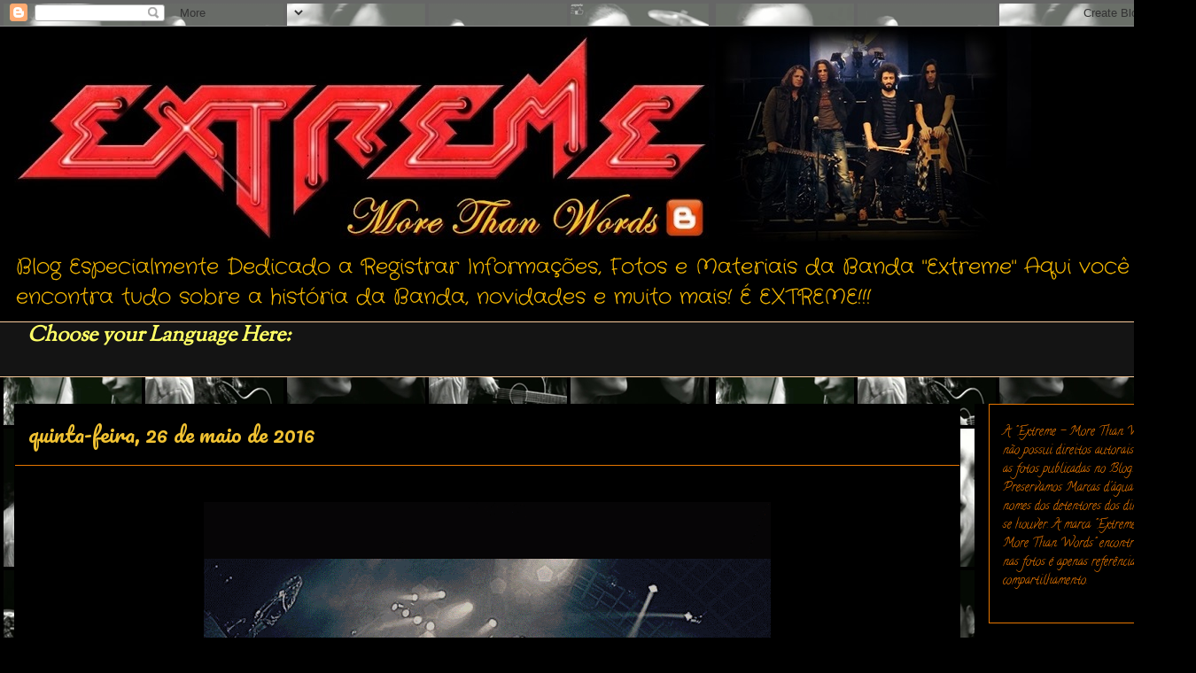

--- FILE ---
content_type: text/html; charset=UTF-8
request_url: http://www.extrememorethanwords.com/2016/05/blog-post_26.html
body_size: 18221
content:
<!DOCTYPE html>
<html class='v2' dir='ltr' lang='pt-BR'>
<head>
<link href='https://www.blogger.com/static/v1/widgets/335934321-css_bundle_v2.css' rel='stylesheet' type='text/css'/>
<meta content='width=1100' name='viewport'/>
<meta content='text/html; charset=UTF-8' http-equiv='Content-Type'/>
<meta content='blogger' name='generator'/>
<link href='http://www.extrememorethanwords.com/favicon.ico' rel='icon' type='image/x-icon'/>
<link href='http://www.extrememorethanwords.com/2016/05/blog-post_26.html' rel='canonical'/>
<link rel="alternate" type="application/atom+xml" title="Extreme -  More Than Words - Atom" href="http://www.extrememorethanwords.com/feeds/posts/default" />
<link rel="alternate" type="application/rss+xml" title="Extreme -  More Than Words - RSS" href="http://www.extrememorethanwords.com/feeds/posts/default?alt=rss" />
<link rel="service.post" type="application/atom+xml" title="Extreme -  More Than Words - Atom" href="https://www.blogger.com/feeds/1763137037404815720/posts/default" />

<link rel="alternate" type="application/atom+xml" title="Extreme -  More Than Words - Atom" href="http://www.extrememorethanwords.com/feeds/824069802111575562/comments/default" />
<!--Can't find substitution for tag [blog.ieCssRetrofitLinks]-->
<link href='https://blogger.googleusercontent.com/img/b/R29vZ2xl/AVvXsEgRdBL1cLip5uhJyy1uSgiafVPi96nKoGgPvcBNrvLTOUY0948FVO2xZTJp_dnQjDbXqxi2VjwCWhNHC-qlL4UNFoOM-VNSdp-k2YimgSuFsqvMKQv98o6bMWIwScyNE3qhDvWCdtCKlDM/s640/anigif1.gif' rel='image_src'/>
<meta content='http://www.extrememorethanwords.com/2016/05/blog-post_26.html' property='og:url'/>
<meta content='Extreme -  More Than Words' property='og:title'/>
<meta content='  ' property='og:description'/>
<meta content='https://blogger.googleusercontent.com/img/b/R29vZ2xl/AVvXsEgRdBL1cLip5uhJyy1uSgiafVPi96nKoGgPvcBNrvLTOUY0948FVO2xZTJp_dnQjDbXqxi2VjwCWhNHC-qlL4UNFoOM-VNSdp-k2YimgSuFsqvMKQv98o6bMWIwScyNE3qhDvWCdtCKlDM/w1200-h630-p-k-no-nu/anigif1.gif' property='og:image'/>
<title>Extreme -  More Than Words</title>
<style type='text/css'>@font-face{font-family:'Calligraffitti';font-style:normal;font-weight:400;font-display:swap;src:url(//fonts.gstatic.com/s/calligraffitti/v20/46k2lbT3XjDVqJw3DCmCFjE0vkFeOZdjppN_.woff2)format('woff2');unicode-range:U+0000-00FF,U+0131,U+0152-0153,U+02BB-02BC,U+02C6,U+02DA,U+02DC,U+0304,U+0308,U+0329,U+2000-206F,U+20AC,U+2122,U+2191,U+2193,U+2212,U+2215,U+FEFF,U+FFFD;}@font-face{font-family:'Crafty Girls';font-style:normal;font-weight:400;font-display:swap;src:url(//fonts.gstatic.com/s/craftygirls/v16/va9B4kXI39VaDdlPJo8N_NveRhf6Xl7Glw.woff2)format('woff2');unicode-range:U+0000-00FF,U+0131,U+0152-0153,U+02BB-02BC,U+02C6,U+02DA,U+02DC,U+0304,U+0308,U+0329,U+2000-206F,U+20AC,U+2122,U+2191,U+2193,U+2212,U+2215,U+FEFF,U+FFFD;}@font-face{font-family:'Kranky';font-style:normal;font-weight:400;font-display:swap;src:url(//fonts.gstatic.com/s/kranky/v29/hESw6XVgJzlPsFn8oR2FRIzX_g.woff2)format('woff2');unicode-range:U+0000-00FF,U+0131,U+0152-0153,U+02BB-02BC,U+02C6,U+02DA,U+02DC,U+0304,U+0308,U+0329,U+2000-206F,U+20AC,U+2122,U+2191,U+2193,U+2212,U+2215,U+FEFF,U+FFFD;}@font-face{font-family:'Pacifico';font-style:normal;font-weight:400;font-display:swap;src:url(//fonts.gstatic.com/s/pacifico/v23/FwZY7-Qmy14u9lezJ-6K6MmBp0u-zK4.woff2)format('woff2');unicode-range:U+0460-052F,U+1C80-1C8A,U+20B4,U+2DE0-2DFF,U+A640-A69F,U+FE2E-FE2F;}@font-face{font-family:'Pacifico';font-style:normal;font-weight:400;font-display:swap;src:url(//fonts.gstatic.com/s/pacifico/v23/FwZY7-Qmy14u9lezJ-6D6MmBp0u-zK4.woff2)format('woff2');unicode-range:U+0301,U+0400-045F,U+0490-0491,U+04B0-04B1,U+2116;}@font-face{font-family:'Pacifico';font-style:normal;font-weight:400;font-display:swap;src:url(//fonts.gstatic.com/s/pacifico/v23/FwZY7-Qmy14u9lezJ-6I6MmBp0u-zK4.woff2)format('woff2');unicode-range:U+0102-0103,U+0110-0111,U+0128-0129,U+0168-0169,U+01A0-01A1,U+01AF-01B0,U+0300-0301,U+0303-0304,U+0308-0309,U+0323,U+0329,U+1EA0-1EF9,U+20AB;}@font-face{font-family:'Pacifico';font-style:normal;font-weight:400;font-display:swap;src:url(//fonts.gstatic.com/s/pacifico/v23/FwZY7-Qmy14u9lezJ-6J6MmBp0u-zK4.woff2)format('woff2');unicode-range:U+0100-02BA,U+02BD-02C5,U+02C7-02CC,U+02CE-02D7,U+02DD-02FF,U+0304,U+0308,U+0329,U+1D00-1DBF,U+1E00-1E9F,U+1EF2-1EFF,U+2020,U+20A0-20AB,U+20AD-20C0,U+2113,U+2C60-2C7F,U+A720-A7FF;}@font-face{font-family:'Pacifico';font-style:normal;font-weight:400;font-display:swap;src:url(//fonts.gstatic.com/s/pacifico/v23/FwZY7-Qmy14u9lezJ-6H6MmBp0u-.woff2)format('woff2');unicode-range:U+0000-00FF,U+0131,U+0152-0153,U+02BB-02BC,U+02C6,U+02DA,U+02DC,U+0304,U+0308,U+0329,U+2000-206F,U+20AC,U+2122,U+2191,U+2193,U+2212,U+2215,U+FEFF,U+FFFD;}@font-face{font-family:'Rock Salt';font-style:normal;font-weight:400;font-display:swap;src:url(//fonts.gstatic.com/s/rocksalt/v24/MwQ0bhv11fWD6QsAVOZrt0M6p7NGrQ.woff2)format('woff2');unicode-range:U+0000-00FF,U+0131,U+0152-0153,U+02BB-02BC,U+02C6,U+02DA,U+02DC,U+0304,U+0308,U+0329,U+2000-206F,U+20AC,U+2122,U+2191,U+2193,U+2212,U+2215,U+FEFF,U+FFFD;}@font-face{font-family:'Sorts Mill Goudy';font-style:normal;font-weight:400;font-display:swap;src:url(//fonts.gstatic.com/s/sortsmillgoudy/v16/Qw3GZR9MED_6PSuS_50nEaVrfzgEbHQEj7E49PCrfQ.woff2)format('woff2');unicode-range:U+0100-02BA,U+02BD-02C5,U+02C7-02CC,U+02CE-02D7,U+02DD-02FF,U+0304,U+0308,U+0329,U+1D00-1DBF,U+1E00-1E9F,U+1EF2-1EFF,U+2020,U+20A0-20AB,U+20AD-20C0,U+2113,U+2C60-2C7F,U+A720-A7FF;}@font-face{font-family:'Sorts Mill Goudy';font-style:normal;font-weight:400;font-display:swap;src:url(//fonts.gstatic.com/s/sortsmillgoudy/v16/Qw3GZR9MED_6PSuS_50nEaVrfzgEbHoEj7E49PA.woff2)format('woff2');unicode-range:U+0000-00FF,U+0131,U+0152-0153,U+02BB-02BC,U+02C6,U+02DA,U+02DC,U+0304,U+0308,U+0329,U+2000-206F,U+20AC,U+2122,U+2191,U+2193,U+2212,U+2215,U+FEFF,U+FFFD;}</style>
<style id='page-skin-1' type='text/css'><!--
/*
-----------------------------------------------
Blogger Template Style
Name:     Awesome Inc.
Designer: Tina Chen
URL:      tinachen.org
----------------------------------------------- */
/* Content
----------------------------------------------- */
body {
font: normal normal 24px Sorts Mill Goudy;
color: #f6b26b;
background: #000000 url(http://1.bp.blogspot.com/-xJzuVtu7tmY/WmU_P9O6IDI/AAAAAAAAhhw/6OLU_DUnA6g14fbBsem8OXvBk2diJHwkgCK4BGAYYCw/s0/page1.jpg) repeat scroll top left;
}
html body .content-outer {
min-width: 0;
max-width: 100%;
width: 100%;
}
a:link {
text-decoration: none;
color: #ff9900;
}
a:visited {
text-decoration: none;
color: #f6b26b;
}
a:hover {
text-decoration: underline;
color: #e69138;
}
.body-fauxcolumn-outer .cap-top {
position: absolute;
z-index: 1;
height: 276px;
width: 100%;
background: transparent none repeat-x scroll top left;
_background-image: none;
}
/* Columns
----------------------------------------------- */
.content-inner {
padding: 0;
}
.header-inner .section {
margin: 0 16px;
}
.tabs-inner .section {
margin: 0 16px;
}
.main-inner {
padding-top: 30px;
}
.main-inner .column-center-inner,
.main-inner .column-left-inner,
.main-inner .column-right-inner {
padding: 0 5px;
}
*+html body .main-inner .column-center-inner {
margin-top: -30px;
}
#layout .main-inner .column-center-inner {
margin-top: 0;
}
/* Header
----------------------------------------------- */
.header-outer {
margin: 0 0 0 0;
background: #000000 none repeat scroll 0 0;
}
.Header h1 {
font: normal bold 60px Rock Salt;
color: #000000;
text-shadow: 0 0 -1px #000000;
}
.Header h1 a {
color: #000000;
}
.Header .description {
font: normal normal 24px Crafty Girls;
color: #f1b500;
}
.header-inner .Header .titlewrapper,
.header-inner .Header .descriptionwrapper {
padding-left: 0;
padding-right: 0;
margin-bottom: 0;
}
.header-inner .Header .titlewrapper {
padding-top: 22px;
}
/* Tabs
----------------------------------------------- */
.tabs-outer {
overflow: hidden;
position: relative;
background: #141414 none repeat scroll 0 0;
}
#layout .tabs-outer {
overflow: visible;
}
.tabs-cap-top, .tabs-cap-bottom {
position: absolute;
width: 100%;
border-top: 1px solid #f9cb9c;
}
.tabs-cap-bottom {
bottom: 0;
}
.tabs-inner .widget li a {
display: inline-block;
margin: 0;
padding: .6em 1.5em;
font: normal bold 14px Arial, Tahoma, Helvetica, FreeSans, sans-serif;
color: #f1b500;
border-top: 1px solid #f9cb9c;
border-bottom: 1px solid #f9cb9c;
border-left: 1px solid #f9cb9c;
height: 16px;
line-height: 16px;
}
.tabs-inner .widget li:last-child a {
border-right: 1px solid #f9cb9c;
}
.tabs-inner .widget li.selected a, .tabs-inner .widget li a:hover {
background: #000000 none repeat-x scroll 0 -100px;
color: #f6b26b;
}
/* Headings
----------------------------------------------- */
h2 {
font: normal bold 14px Rock Salt;
color: #ffd966;
}
/* Widgets
----------------------------------------------- */
.main-inner .section {
margin: 0 27px;
padding: 0;
}
.main-inner .column-left-outer,
.main-inner .column-right-outer {
margin-top: 0;
}
#layout .main-inner .column-left-outer,
#layout .main-inner .column-right-outer {
margin-top: 0;
}
.main-inner .column-left-inner,
.main-inner .column-right-inner {
background: #000000 none repeat 0 0;
-moz-box-shadow: 0 0 0 rgba(0, 0, 0, .2);
-webkit-box-shadow: 0 0 0 rgba(0, 0, 0, .2);
-goog-ms-box-shadow: 0 0 0 rgba(0, 0, 0, .2);
box-shadow: 0 0 0 rgba(0, 0, 0, .2);
-moz-border-radius: 0;
-webkit-border-radius: 0;
-goog-ms-border-radius: 0;
border-radius: 0;
}
#layout .main-inner .column-left-inner,
#layout .main-inner .column-right-inner {
margin-top: 0;
}
.sidebar .widget {
font: normal normal 14px Calligraffitti;
color: #e67500;
}
.sidebar .widget a:link {
color: #f6b26b;
}
.sidebar .widget a:visited {
color: #f6b26b;
}
.sidebar .widget a:hover {
color: #e67500;
}
.sidebar .widget h2 {
text-shadow: 0 0 -1px #000000;
}
.main-inner .widget {
background-color: #000000;
border: 1px solid #e67500;
padding: 0 15px 15px;
margin: 20px -16px;
-moz-box-shadow: 0 0 0 rgba(0, 0, 0, .2);
-webkit-box-shadow: 0 0 0 rgba(0, 0, 0, .2);
-goog-ms-box-shadow: 0 0 0 rgba(0, 0, 0, .2);
box-shadow: 0 0 0 rgba(0, 0, 0, .2);
-moz-border-radius: 0;
-webkit-border-radius: 0;
-goog-ms-border-radius: 0;
border-radius: 0;
}
.main-inner .widget h2 {
margin: 0 -15px;
padding: .6em 15px .5em;
border-bottom: 1px solid #000000;
}
.footer-inner .widget h2 {
padding: 0 0 .4em;
border-bottom: 1px solid #000000;
}
.main-inner .widget h2 + div, .footer-inner .widget h2 + div {
border-top: 1px solid #e67500;
padding-top: 8px;
}
.main-inner .widget .widget-content {
margin: 0 -15px;
padding: 7px 15px 0;
}
.main-inner .widget ul, .main-inner .widget #ArchiveList ul.flat {
margin: -8px -15px 0;
padding: 0;
list-style: none;
}
.main-inner .widget #ArchiveList {
margin: -8px 0 0;
}
.main-inner .widget ul li, .main-inner .widget #ArchiveList ul.flat li {
padding: .5em 15px;
text-indent: 0;
color: #ffffff;
border-top: 1px solid #e67500;
border-bottom: 1px solid #000000;
}
.main-inner .widget #ArchiveList ul li {
padding-top: .25em;
padding-bottom: .25em;
}
.main-inner .widget ul li:first-child, .main-inner .widget #ArchiveList ul.flat li:first-child {
border-top: none;
}
.main-inner .widget ul li:last-child, .main-inner .widget #ArchiveList ul.flat li:last-child {
border-bottom: none;
}
.post-body {
position: relative;
}
.main-inner .widget .post-body ul {
padding: 0 2.5em;
margin: .5em 0;
list-style: disc;
}
.main-inner .widget .post-body ul li {
padding: 0.25em 0;
margin-bottom: .25em;
color: #f6b26b;
border: none;
}
.footer-inner .widget ul {
padding: 0;
list-style: none;
}
.widget .zippy {
color: #ffffff;
}
/* Posts
----------------------------------------------- */
body .main-inner .Blog {
padding: 0;
margin-bottom: 1em;
background-color: transparent;
border: none;
-moz-box-shadow: 0 0 0 rgba(0, 0, 0, 0);
-webkit-box-shadow: 0 0 0 rgba(0, 0, 0, 0);
-goog-ms-box-shadow: 0 0 0 rgba(0, 0, 0, 0);
box-shadow: 0 0 0 rgba(0, 0, 0, 0);
}
.main-inner .section:last-child .Blog:last-child {
padding: 0;
margin-bottom: 1em;
}
.main-inner .widget h2.date-header {
margin: 0 -15px 1px;
padding: 0 0 0 0;
font: normal normal 24px Pacifico;
color: #f1c232;
background: transparent none no-repeat scroll top left;
border-top: 0 solid #222222;
border-bottom: 1px solid #000000;
-moz-border-radius-topleft: 0;
-moz-border-radius-topright: 0;
-webkit-border-top-left-radius: 0;
-webkit-border-top-right-radius: 0;
border-top-left-radius: 0;
border-top-right-radius: 0;
position: static;
bottom: 100%;
right: 15px;
text-shadow: 0 0 -1px #000000;
}
.main-inner .widget h2.date-header span {
font: normal normal 24px Pacifico;
display: block;
padding: .5em 15px;
border-left: 0 solid #222222;
border-right: 0 solid #222222;
}
.date-outer {
position: relative;
margin: 30px 0 20px;
padding: 0 15px;
background-color: #000000;
border: 1px solid #000000;
-moz-box-shadow: 0 0 0 rgba(0, 0, 0, .2);
-webkit-box-shadow: 0 0 0 rgba(0, 0, 0, .2);
-goog-ms-box-shadow: 0 0 0 rgba(0, 0, 0, .2);
box-shadow: 0 0 0 rgba(0, 0, 0, .2);
-moz-border-radius: 0;
-webkit-border-radius: 0;
-goog-ms-border-radius: 0;
border-radius: 0;
}
.date-outer:first-child {
margin-top: 0;
}
.date-outer:last-child {
margin-bottom: 20px;
-moz-border-radius-bottomleft: 0;
-moz-border-radius-bottomright: 0;
-webkit-border-bottom-left-radius: 0;
-webkit-border-bottom-right-radius: 0;
-goog-ms-border-bottom-left-radius: 0;
-goog-ms-border-bottom-right-radius: 0;
border-bottom-left-radius: 0;
border-bottom-right-radius: 0;
}
.date-posts {
margin: 0 -15px;
padding: 0 15px;
clear: both;
}
.post-outer, .inline-ad {
border-top: 1px solid #000000;
margin: 0 -15px;
padding: 15px 15px;
}
.post-outer {
padding-bottom: 10px;
}
.post-outer:first-child {
padding-top: 0;
border-top: none;
}
.post-outer:last-child, .inline-ad:last-child {
border-bottom: none;
}
.post-body {
position: relative;
}
.post-body img {
padding: 8px;
background: #000000;
border: 1px solid #000000;
-moz-box-shadow: 0 0 0 rgba(0, 0, 0, .2);
-webkit-box-shadow: 0 0 0 rgba(0, 0, 0, .2);
box-shadow: 0 0 0 rgba(0, 0, 0, .2);
-moz-border-radius: 0;
-webkit-border-radius: 0;
border-radius: 0;
}
h3.post-title, h4 {
font: normal normal 36px Kranky;
color: #ff9900;
}
h3.post-title a {
font: normal normal 36px Kranky;
color: #ff9900;
}
h3.post-title a:hover {
color: #e69138;
text-decoration: underline;
}
.post-header {
margin: 0 0 1em;
}
.post-body {
line-height: 1.4;
}
.post-outer h2 {
color: #f6b26b;
}
.post-footer {
margin: 1.5em 0 0;
}
#blog-pager {
padding: 15px;
font-size: 120%;
background-color: #000000;
border: 1px solid #e67500;
-moz-box-shadow: 0 0 0 rgba(0, 0, 0, .2);
-webkit-box-shadow: 0 0 0 rgba(0, 0, 0, .2);
-goog-ms-box-shadow: 0 0 0 rgba(0, 0, 0, .2);
box-shadow: 0 0 0 rgba(0, 0, 0, .2);
-moz-border-radius: 0;
-webkit-border-radius: 0;
-goog-ms-border-radius: 0;
border-radius: 0;
-moz-border-radius-topleft: 0;
-moz-border-radius-topright: 0;
-webkit-border-top-left-radius: 0;
-webkit-border-top-right-radius: 0;
-goog-ms-border-top-left-radius: 0;
-goog-ms-border-top-right-radius: 0;
border-top-left-radius: 0;
border-top-right-radius-topright: 0;
margin-top: 1em;
}
.blog-feeds, .post-feeds {
margin: 1em 0;
text-align: center;
color: #e67500;
}
.blog-feeds a, .post-feeds a {
color: #e67500;
}
.blog-feeds a:visited, .post-feeds a:visited {
color: #e69138;
}
.blog-feeds a:hover, .post-feeds a:hover {
color: #e69138;
}
.post-outer .comments {
margin-top: 2em;
}
/* Comments
----------------------------------------------- */
.comments .comments-content .icon.blog-author {
background-repeat: no-repeat;
background-image: url([data-uri]);
}
.comments .comments-content .loadmore a {
border-top: 1px solid #f9cb9c;
border-bottom: 1px solid #f9cb9c;
}
.comments .continue {
border-top: 2px solid #f9cb9c;
}
/* Footer
----------------------------------------------- */
.footer-outer {
margin: -0 0 -1px;
padding: 0 0 0;
color: #ffffff;
overflow: hidden;
}
.footer-fauxborder-left {
border-top: 1px solid #e67500;
background: #000000 none repeat scroll 0 0;
-moz-box-shadow: 0 0 0 rgba(0, 0, 0, .2);
-webkit-box-shadow: 0 0 0 rgba(0, 0, 0, .2);
-goog-ms-box-shadow: 0 0 0 rgba(0, 0, 0, .2);
box-shadow: 0 0 0 rgba(0, 0, 0, .2);
margin: 0 -0;
}
/* Mobile
----------------------------------------------- */
body.mobile {
background-size: auto;
}
.mobile .body-fauxcolumn-outer {
background: transparent none repeat scroll top left;
}
*+html body.mobile .main-inner .column-center-inner {
margin-top: 0;
}
.mobile .main-inner .widget {
padding: 0 0 15px;
}
.mobile .main-inner .widget h2 + div,
.mobile .footer-inner .widget h2 + div {
border-top: none;
padding-top: 0;
}
.mobile .footer-inner .widget h2 {
padding: 0.5em 0;
border-bottom: none;
}
.mobile .main-inner .widget .widget-content {
margin: 0;
padding: 7px 0 0;
}
.mobile .main-inner .widget ul,
.mobile .main-inner .widget #ArchiveList ul.flat {
margin: 0 -15px 0;
}
.mobile .main-inner .widget h2.date-header {
right: 0;
}
.mobile .date-header span {
padding: 0.4em 0;
}
.mobile .date-outer:first-child {
margin-bottom: 0;
border: 1px solid #000000;
-moz-border-radius-topleft: 0;
-moz-border-radius-topright: 0;
-webkit-border-top-left-radius: 0;
-webkit-border-top-right-radius: 0;
-goog-ms-border-top-left-radius: 0;
-goog-ms-border-top-right-radius: 0;
border-top-left-radius: 0;
border-top-right-radius: 0;
}
.mobile .date-outer {
border-color: #000000;
border-width: 0 1px 1px;
}
.mobile .date-outer:last-child {
margin-bottom: 0;
}
.mobile .main-inner {
padding: 0;
}
.mobile .header-inner .section {
margin: 0;
}
.mobile .post-outer, .mobile .inline-ad {
padding: 5px 0;
}
.mobile .tabs-inner .section {
margin: 0 10px;
}
.mobile .main-inner .widget h2 {
margin: 0;
padding: 0;
}
.mobile .main-inner .widget h2.date-header span {
padding: 0;
}
.mobile .main-inner .widget .widget-content {
margin: 0;
padding: 7px 0 0;
}
.mobile #blog-pager {
border: 1px solid transparent;
background: #000000 none repeat scroll 0 0;
}
.mobile .main-inner .column-left-inner,
.mobile .main-inner .column-right-inner {
background: #000000 none repeat 0 0;
-moz-box-shadow: none;
-webkit-box-shadow: none;
-goog-ms-box-shadow: none;
box-shadow: none;
}
.mobile .date-posts {
margin: 0;
padding: 0;
}
.mobile .footer-fauxborder-left {
margin: 0;
border-top: inherit;
}
.mobile .main-inner .section:last-child .Blog:last-child {
margin-bottom: 0;
}
.mobile-index-contents {
color: #f6b26b;
}
.mobile .mobile-link-button {
background: #ff9900 none repeat scroll 0 0;
}
.mobile-link-button a:link, .mobile-link-button a:visited {
color: #ffffff;
}
.mobile .tabs-inner .PageList .widget-content {
background: transparent;
border-top: 1px solid;
border-color: #f9cb9c;
color: #f1b500;
}
.mobile .tabs-inner .PageList .widget-content .pagelist-arrow {
border-left: 1px solid #f9cb9c;
}

--></style>
<style id='template-skin-1' type='text/css'><!--
body {
min-width: 1350px;
}
.content-outer, .content-fauxcolumn-outer, .region-inner {
min-width: 1350px;
max-width: 1350px;
_width: 1350px;
}
.main-inner .columns {
padding-left: 0px;
padding-right: 250px;
}
.main-inner .fauxcolumn-center-outer {
left: 0px;
right: 250px;
/* IE6 does not respect left and right together */
_width: expression(this.parentNode.offsetWidth -
parseInt("0px") -
parseInt("250px") + 'px');
}
.main-inner .fauxcolumn-left-outer {
width: 0px;
}
.main-inner .fauxcolumn-right-outer {
width: 250px;
}
.main-inner .column-left-outer {
width: 0px;
right: 100%;
margin-left: -0px;
}
.main-inner .column-right-outer {
width: 250px;
margin-right: -250px;
}
#layout {
min-width: 0;
}
#layout .content-outer {
min-width: 0;
width: 800px;
}
#layout .region-inner {
min-width: 0;
width: auto;
}
body#layout div.add_widget {
padding: 8px;
}
body#layout div.add_widget a {
margin-left: 32px;
}
--></style>
<style>
    body {background-image:url(http\:\/\/1.bp.blogspot.com\/-xJzuVtu7tmY\/WmU_P9O6IDI\/AAAAAAAAhhw\/6OLU_DUnA6g14fbBsem8OXvBk2diJHwkgCK4BGAYYCw\/s0\/page1.jpg);}
    
@media (max-width: 200px) { body {background-image:url(http\:\/\/1.bp.blogspot.com\/-xJzuVtu7tmY\/WmU_P9O6IDI\/AAAAAAAAhhw\/6OLU_DUnA6g14fbBsem8OXvBk2diJHwkgCK4BGAYYCw\/w200\/page1.jpg);}}
@media (max-width: 400px) and (min-width: 201px) { body {background-image:url(http\:\/\/1.bp.blogspot.com\/-xJzuVtu7tmY\/WmU_P9O6IDI\/AAAAAAAAhhw\/6OLU_DUnA6g14fbBsem8OXvBk2diJHwkgCK4BGAYYCw\/w400\/page1.jpg);}}
@media (max-width: 800px) and (min-width: 401px) { body {background-image:url(http\:\/\/1.bp.blogspot.com\/-xJzuVtu7tmY\/WmU_P9O6IDI\/AAAAAAAAhhw\/6OLU_DUnA6g14fbBsem8OXvBk2diJHwkgCK4BGAYYCw\/w800\/page1.jpg);}}
@media (max-width: 1200px) and (min-width: 801px) { body {background-image:url(http\:\/\/1.bp.blogspot.com\/-xJzuVtu7tmY\/WmU_P9O6IDI\/AAAAAAAAhhw\/6OLU_DUnA6g14fbBsem8OXvBk2diJHwkgCK4BGAYYCw\/w1200\/page1.jpg);}}
/* Last tag covers anything over one higher than the previous max-size cap. */
@media (min-width: 1201px) { body {background-image:url(http\:\/\/1.bp.blogspot.com\/-xJzuVtu7tmY\/WmU_P9O6IDI\/AAAAAAAAhhw\/6OLU_DUnA6g14fbBsem8OXvBk2diJHwkgCK4BGAYYCw\/w1600\/page1.jpg);}}
  </style>
<link href='https://www.blogger.com/dyn-css/authorization.css?targetBlogID=1763137037404815720&amp;zx=c65e3398-b513-409f-93f9-66ff03a6ac95' media='none' onload='if(media!=&#39;all&#39;)media=&#39;all&#39;' rel='stylesheet'/><noscript><link href='https://www.blogger.com/dyn-css/authorization.css?targetBlogID=1763137037404815720&amp;zx=c65e3398-b513-409f-93f9-66ff03a6ac95' rel='stylesheet'/></noscript>
<meta name='google-adsense-platform-account' content='ca-host-pub-1556223355139109'/>
<meta name='google-adsense-platform-domain' content='blogspot.com'/>

<!-- data-ad-client=ca-pub-7758113213442418 -->

</head>
<body class='loading variant-dark'>
<div class='navbar section' id='navbar' name='Navbar'><div class='widget Navbar' data-version='1' id='Navbar1'><script type="text/javascript">
    function setAttributeOnload(object, attribute, val) {
      if(window.addEventListener) {
        window.addEventListener('load',
          function(){ object[attribute] = val; }, false);
      } else {
        window.attachEvent('onload', function(){ object[attribute] = val; });
      }
    }
  </script>
<div id="navbar-iframe-container"></div>
<script type="text/javascript" src="https://apis.google.com/js/platform.js"></script>
<script type="text/javascript">
      gapi.load("gapi.iframes:gapi.iframes.style.bubble", function() {
        if (gapi.iframes && gapi.iframes.getContext) {
          gapi.iframes.getContext().openChild({
              url: 'https://www.blogger.com/navbar/1763137037404815720?po\x3d824069802111575562\x26origin\x3dhttp://www.extrememorethanwords.com',
              where: document.getElementById("navbar-iframe-container"),
              id: "navbar-iframe"
          });
        }
      });
    </script><script type="text/javascript">
(function() {
var script = document.createElement('script');
script.type = 'text/javascript';
script.src = '//pagead2.googlesyndication.com/pagead/js/google_top_exp.js';
var head = document.getElementsByTagName('head')[0];
if (head) {
head.appendChild(script);
}})();
</script>
</div></div>
<div class='body-fauxcolumns'>
<div class='fauxcolumn-outer body-fauxcolumn-outer'>
<div class='cap-top'>
<div class='cap-left'></div>
<div class='cap-right'></div>
</div>
<div class='fauxborder-left'>
<div class='fauxborder-right'></div>
<div class='fauxcolumn-inner'>
</div>
</div>
<div class='cap-bottom'>
<div class='cap-left'></div>
<div class='cap-right'></div>
</div>
</div>
</div>
<div class='content'>
<div class='content-fauxcolumns'>
<div class='fauxcolumn-outer content-fauxcolumn-outer'>
<div class='cap-top'>
<div class='cap-left'></div>
<div class='cap-right'></div>
</div>
<div class='fauxborder-left'>
<div class='fauxborder-right'></div>
<div class='fauxcolumn-inner'>
</div>
</div>
<div class='cap-bottom'>
<div class='cap-left'></div>
<div class='cap-right'></div>
</div>
</div>
</div>
<div class='content-outer'>
<div class='content-cap-top cap-top'>
<div class='cap-left'></div>
<div class='cap-right'></div>
</div>
<div class='fauxborder-left content-fauxborder-left'>
<div class='fauxborder-right content-fauxborder-right'></div>
<div class='content-inner'>
<header>
<div class='header-outer'>
<div class='header-cap-top cap-top'>
<div class='cap-left'></div>
<div class='cap-right'></div>
</div>
<div class='fauxborder-left header-fauxborder-left'>
<div class='fauxborder-right header-fauxborder-right'></div>
<div class='region-inner header-inner'>
<div class='header section' id='header' name='Cabeçalho'><div class='widget Header' data-version='1' id='Header1'>
<div id='header-inner'>
<a href='http://www.extrememorethanwords.com/' style='display: block'>
<img alt='Extreme -  More Than Words' height='243px; ' id='Header1_headerimg' src='https://blogger.googleusercontent.com/img/b/R29vZ2xl/AVvXsEj7p63V7XFiusQDIYqxm9BNe8A9XcNta39jYxit07ReFSntwInfWcClPNXACKmacrLhjI88PPOJCIPoehzS-OLVxkwtXrRNPmzPomRm2NqVefVMzOXZOpGUcJOgBGTyVxqUNi_hWFuJsn4/s1188/tumblr_lquwyzqCqQ1r13tjfo1_1280+%25283%2529.jpg' style='display: block' width='1148px; '/>
</a>
<div class='descriptionwrapper'>
<p class='description'><span>Blog Especialmente Dedicado a Registrar Informações, Fotos e Materiais da Banda "Extreme"
Aqui você encontra tudo sobre a história da Banda, novidades e muito mais! É EXTREME!!!</span></p>
</div>
</div>
</div></div>
</div>
</div>
<div class='header-cap-bottom cap-bottom'>
<div class='cap-left'></div>
<div class='cap-right'></div>
</div>
</div>
</header>
<div class='tabs-outer'>
<div class='tabs-cap-top cap-top'>
<div class='cap-left'></div>
<div class='cap-right'></div>
</div>
<div class='fauxborder-left tabs-fauxborder-left'>
<div class='fauxborder-right tabs-fauxborder-right'></div>
<div class='region-inner tabs-inner'>
<div class='tabs section' id='crosscol' name='Entre colunas'><div class='widget Text' data-version='1' id='Text2'>
<div class='widget-content'>
<i><b><span =""  style="color:#ffff66;">Choose your Language Here:</span></b></i><br />
</div>
<div class='clear'></div>
</div></div>
<div class='tabs section' id='crosscol-overflow' name='Cross-Column 2'><div class='widget Translate' data-version='1' id='Translate1'>
<h2 class='title'>Translate - Chose your Language</h2>
<div id='google_translate_element'></div>
<script>
    function googleTranslateElementInit() {
      new google.translate.TranslateElement({
        pageLanguage: 'pt',
        autoDisplay: 'true',
        layout: google.translate.TranslateElement.InlineLayout.VERTICAL
      }, 'google_translate_element');
    }
  </script>
<script src='//translate.google.com/translate_a/element.js?cb=googleTranslateElementInit'></script>
<div class='clear'></div>
</div></div>
</div>
</div>
<div class='tabs-cap-bottom cap-bottom'>
<div class='cap-left'></div>
<div class='cap-right'></div>
</div>
</div>
<div class='main-outer'>
<div class='main-cap-top cap-top'>
<div class='cap-left'></div>
<div class='cap-right'></div>
</div>
<div class='fauxborder-left main-fauxborder-left'>
<div class='fauxborder-right main-fauxborder-right'></div>
<div class='region-inner main-inner'>
<div class='columns fauxcolumns'>
<div class='fauxcolumn-outer fauxcolumn-center-outer'>
<div class='cap-top'>
<div class='cap-left'></div>
<div class='cap-right'></div>
</div>
<div class='fauxborder-left'>
<div class='fauxborder-right'></div>
<div class='fauxcolumn-inner'>
</div>
</div>
<div class='cap-bottom'>
<div class='cap-left'></div>
<div class='cap-right'></div>
</div>
</div>
<div class='fauxcolumn-outer fauxcolumn-left-outer'>
<div class='cap-top'>
<div class='cap-left'></div>
<div class='cap-right'></div>
</div>
<div class='fauxborder-left'>
<div class='fauxborder-right'></div>
<div class='fauxcolumn-inner'>
</div>
</div>
<div class='cap-bottom'>
<div class='cap-left'></div>
<div class='cap-right'></div>
</div>
</div>
<div class='fauxcolumn-outer fauxcolumn-right-outer'>
<div class='cap-top'>
<div class='cap-left'></div>
<div class='cap-right'></div>
</div>
<div class='fauxborder-left'>
<div class='fauxborder-right'></div>
<div class='fauxcolumn-inner'>
</div>
</div>
<div class='cap-bottom'>
<div class='cap-left'></div>
<div class='cap-right'></div>
</div>
</div>
<!-- corrects IE6 width calculation -->
<div class='columns-inner'>
<div class='column-center-outer'>
<div class='column-center-inner'>
<div class='main section' id='main' name='Principal'><div class='widget Blog' data-version='1' id='Blog1'>
<div class='blog-posts hfeed'>

          <div class="date-outer">
        
<h2 class='date-header'><span>quinta-feira, 26 de maio de 2016</span></h2>

          <div class="date-posts">
        
<div class='post-outer'>
<div class='post hentry uncustomized-post-template' itemprop='blogPost' itemscope='itemscope' itemtype='http://schema.org/BlogPosting'>
<meta content='https://blogger.googleusercontent.com/img/b/R29vZ2xl/AVvXsEgRdBL1cLip5uhJyy1uSgiafVPi96nKoGgPvcBNrvLTOUY0948FVO2xZTJp_dnQjDbXqxi2VjwCWhNHC-qlL4UNFoOM-VNSdp-k2YimgSuFsqvMKQv98o6bMWIwScyNE3qhDvWCdtCKlDM/s640/anigif1.gif' itemprop='image_url'/>
<meta content='1763137037404815720' itemprop='blogId'/>
<meta content='824069802111575562' itemprop='postId'/>
<a name='824069802111575562'></a>
<div class='post-header'>
<div class='post-header-line-1'></div>
</div>
<div class='post-body entry-content' id='post-body-824069802111575562' itemprop='description articleBody'>
<div class="separator" style="clear: both; text-align: center;">
<a href="https://blogger.googleusercontent.com/img/b/R29vZ2xl/AVvXsEgRdBL1cLip5uhJyy1uSgiafVPi96nKoGgPvcBNrvLTOUY0948FVO2xZTJp_dnQjDbXqxi2VjwCWhNHC-qlL4UNFoOM-VNSdp-k2YimgSuFsqvMKQv98o6bMWIwScyNE3qhDvWCdtCKlDM/s1600/anigif1.gif" imageanchor="1" style="margin-left: 1em; margin-right: 1em;"><img border="0" height="640" src="https://blogger.googleusercontent.com/img/b/R29vZ2xl/AVvXsEgRdBL1cLip5uhJyy1uSgiafVPi96nKoGgPvcBNrvLTOUY0948FVO2xZTJp_dnQjDbXqxi2VjwCWhNHC-qlL4UNFoOM-VNSdp-k2YimgSuFsqvMKQv98o6bMWIwScyNE3qhDvWCdtCKlDM/s640/anigif1.gif" width="640" /></a></div>
<br />
<div style='clear: both;'></div>
</div>
<div class='post-footer'>
<div class='post-footer-line post-footer-line-1'>
<span class='post-author vcard'>
Postado por
<span class='fn' itemprop='author' itemscope='itemscope' itemtype='http://schema.org/Person'>
<meta content='https://www.blogger.com/profile/04269575849849225487' itemprop='url'/>
<a class='g-profile' href='https://www.blogger.com/profile/04269575849849225487' rel='author' title='author profile'>
<span itemprop='name'>Extreme More than Words</span>
</a>
</span>
</span>
<span class='post-timestamp'>
às
<meta content='http://www.extrememorethanwords.com/2016/05/blog-post_26.html' itemprop='url'/>
<a class='timestamp-link' href='http://www.extrememorethanwords.com/2016/05/blog-post_26.html' rel='bookmark' title='permanent link'><abbr class='published' itemprop='datePublished' title='2016-05-26T07:20:00-03:00'>07:20</abbr></a>
</span>
<span class='post-comment-link'>
</span>
<span class='post-icons'>
<span class='item-action'>
<a href='https://www.blogger.com/email-post/1763137037404815720/824069802111575562' title='Enviar esta postagem'>
<img alt='' class='icon-action' height='13' src='https://resources.blogblog.com/img/icon18_email.gif' width='18'/>
</a>
</span>
<span class='item-control blog-admin pid-1380828247'>
<a href='https://www.blogger.com/post-edit.g?blogID=1763137037404815720&postID=824069802111575562&from=pencil' title='Editar post'>
<img alt='' class='icon-action' height='18' src='https://resources.blogblog.com/img/icon18_edit_allbkg.gif' width='18'/>
</a>
</span>
</span>
<div class='post-share-buttons goog-inline-block'>
<a class='goog-inline-block share-button sb-email' href='https://www.blogger.com/share-post.g?blogID=1763137037404815720&postID=824069802111575562&target=email' target='_blank' title='Enviar por e-mail'><span class='share-button-link-text'>Enviar por e-mail</span></a><a class='goog-inline-block share-button sb-blog' href='https://www.blogger.com/share-post.g?blogID=1763137037404815720&postID=824069802111575562&target=blog' onclick='window.open(this.href, "_blank", "height=270,width=475"); return false;' target='_blank' title='Postar no blog!'><span class='share-button-link-text'>Postar no blog!</span></a><a class='goog-inline-block share-button sb-twitter' href='https://www.blogger.com/share-post.g?blogID=1763137037404815720&postID=824069802111575562&target=twitter' target='_blank' title='Compartilhar no X'><span class='share-button-link-text'>Compartilhar no X</span></a><a class='goog-inline-block share-button sb-facebook' href='https://www.blogger.com/share-post.g?blogID=1763137037404815720&postID=824069802111575562&target=facebook' onclick='window.open(this.href, "_blank", "height=430,width=640"); return false;' target='_blank' title='Compartilhar no Facebook'><span class='share-button-link-text'>Compartilhar no Facebook</span></a><a class='goog-inline-block share-button sb-pinterest' href='https://www.blogger.com/share-post.g?blogID=1763137037404815720&postID=824069802111575562&target=pinterest' target='_blank' title='Compartilhar com o Pinterest'><span class='share-button-link-text'>Compartilhar com o Pinterest</span></a>
</div>
</div>
<div class='post-footer-line post-footer-line-2'>
<span class='post-labels'>
Marcadores: Extreme
<a href='http://www.extrememorethanwords.com/search/label/Pictures' rel='tag'>Pictures</a>
</span>
</div>
<div class='post-footer-line post-footer-line-3'>
<span class='post-location'>
</span>
</div>
</div>
</div>
<div class='comments' id='comments'>
<a name='comments'></a>
<h4>Nenhum comentário:</h4>
<div id='Blog1_comments-block-wrapper'>
<dl class='avatar-comment-indent' id='comments-block'>
</dl>
</div>
<p class='comment-footer'>
<div class='comment-form'>
<a name='comment-form'></a>
<h4 id='comment-post-message'>Postar um comentário</h4>
<p>
</p>
<a href='https://www.blogger.com/comment/frame/1763137037404815720?po=824069802111575562&hl=pt-BR&saa=85391&origin=http://www.extrememorethanwords.com' id='comment-editor-src'></a>
<iframe allowtransparency='true' class='blogger-iframe-colorize blogger-comment-from-post' frameborder='0' height='410px' id='comment-editor' name='comment-editor' src='' width='100%'></iframe>
<script src='https://www.blogger.com/static/v1/jsbin/1345082660-comment_from_post_iframe.js' type='text/javascript'></script>
<script type='text/javascript'>
      BLOG_CMT_createIframe('https://www.blogger.com/rpc_relay.html');
    </script>
</div>
</p>
</div>
</div>

        </div></div>
      
</div>
<div class='blog-pager' id='blog-pager'>
<span id='blog-pager-newer-link'>
<a class='blog-pager-newer-link' href='http://www.extrememorethanwords.com/2016/05/blog-post_27.html' id='Blog1_blog-pager-newer-link' title='Postagem mais recente'>Postagem mais recente</a>
</span>
<span id='blog-pager-older-link'>
<a class='blog-pager-older-link' href='http://www.extrememorethanwords.com/2016/05/pat-badger-convida-amigos-fas-em.html' id='Blog1_blog-pager-older-link' title='Postagem mais antiga'>Postagem mais antiga</a>
</span>
<a class='home-link' href='http://www.extrememorethanwords.com/'>Página inicial</a>
</div>
<div class='clear'></div>
<div class='post-feeds'>
<div class='feed-links'>
Assinar:
<a class='feed-link' href='http://www.extrememorethanwords.com/feeds/824069802111575562/comments/default' target='_blank' type='application/atom+xml'>Postar comentários (Atom)</a>
</div>
</div>
</div></div>
</div>
</div>
<div class='column-left-outer'>
<div class='column-left-inner'>
<aside>
</aside>
</div>
</div>
<div class='column-right-outer'>
<div class='column-right-inner'>
<aside>
<div class='sidebar section' id='sidebar-right-1'><div class='widget Text' data-version='1' id='Text1'>
<div class='widget-content'>
<blockquote></blockquote>A "Extreme  - More Than Words " não possui direitos autorais sobre as fotos publicadas no Blog. Preservamos Marcas d'água e nomes dos detentores dos direitos se houver. A marca "Extreme - More Than Words" encontradas nas fotos é apenas referência de compartilhamento.<div style="font-style: pequeno; font-weight: pequeno;"><br /></div>
</div>
<div class='clear'></div>
</div><div class='widget PageList' data-version='1' id='PageList2'>
<h2>Páginas</h2>
<div class='widget-content'>
<ul>
<li>
<a href='http://www.extrememorethanwords.com/'>Página inicial</a>
</li>
<li>
<a href='http://www.extrememorethanwords.com/p/discografia.html'>Discografia</a>
</li>
<li>
<a href='http://www.extrememorethanwords.com/p/blog-page_15.html'>Vídeos Oficiais Extreme</a>
</li>
</ul>
<div class='clear'></div>
</div>
</div><div class='widget Label' data-version='1' id='Label1'>
<h2>Sobre</h2>
<div class='widget-content list-label-widget-content'>
<ul>
<li>
<a dir='ltr' href='http://www.extrememorethanwords.com/search/label/%C3%81lbuns'>Álbuns</a>
</li>
<li>
<a dir='ltr' href='http://www.extrememorethanwords.com/search/label/Cherone'>Cherone</a>
</li>
<li>
<a dir='ltr' href='http://www.extrememorethanwords.com/search/label/Concerts'>Concerts</a>
</li>
<li>
<a dir='ltr' href='http://www.extrememorethanwords.com/search/label/Datas%20Comemorativas'>Datas Comemorativas</a>
</li>
<li>
<a dir='ltr' href='http://www.extrememorethanwords.com/search/label/Extreme'>Extreme</a>
</li>
<li>
<a dir='ltr' href='http://www.extrememorethanwords.com/search/label/Filmes'>Filmes</a>
</li>
<li>
<a dir='ltr' href='http://www.extrememorethanwords.com/search/label/G%C3%ADggia%20Val%C3%A9ria'>Gíggia Valéria</a>
</li>
<li>
<a dir='ltr' href='http://www.extrememorethanwords.com/search/label/Hist%C3%B3ria'>História</a>
</li>
<li>
<a dir='ltr' href='http://www.extrememorethanwords.com/search/label/Kevin%20Figueiredo'>Kevin Figueiredo</a>
</li>
<li>
<a dir='ltr' href='http://www.extrememorethanwords.com/search/label/Magazines'>Magazines</a>
</li>
<li>
<a dir='ltr' href='http://www.extrememorethanwords.com/search/label/Mike%20Mangini'>Mike Mangini</a>
</li>
<li>
<a dir='ltr' href='http://www.extrememorethanwords.com/search/label/Nuno%20Bettencourt'>Nuno Bettencourt</a>
</li>
<li>
<a dir='ltr' href='http://www.extrememorethanwords.com/search/label/Outros%20Trabalhos'>Outros Trabalhos</a>
</li>
<li>
<a dir='ltr' href='http://www.extrememorethanwords.com/search/label/Pat%20Badger'>Pat Badger</a>
</li>
<li>
<a dir='ltr' href='http://www.extrememorethanwords.com/search/label/Paul%20Geary'>Paul Geary</a>
</li>
<li>
<a dir='ltr' href='http://www.extrememorethanwords.com/search/label/Pictures'>Pictures</a>
</li>
<li>
<a dir='ltr' href='http://www.extrememorethanwords.com/search/label/V%C3%ADdeos'>Vídeos</a>
</li>
</ul>
<div class='clear'></div>
</div>
</div><div class='widget Profile' data-version='1' id='Profile1'>
<h2>Quem Edita este Blog</h2>
<div class='widget-content'>
<dl class='profile-datablock'>
<dt class='profile-data'>
<a class='profile-name-link g-profile' href='https://www.blogger.com/profile/04269575849849225487' rel='author' style='background-image: url(//www.blogger.com/img/logo-16.png);'>
Extreme More than Words
</a>
</dt>
</dl>
<a class='profile-link' href='https://www.blogger.com/profile/04269575849849225487' rel='author'>Ver meu perfil completo</a>
<div class='clear'></div>
</div>
</div><div class='widget BlogArchive' data-version='1' id='BlogArchive1'>
<h2>Arquivo do blog</h2>
<div class='widget-content'>
<div id='ArchiveList'>
<div id='BlogArchive1_ArchiveList'>
<ul class='hierarchy'>
<li class='archivedate collapsed'>
<a class='toggle' href='javascript:void(0)'>
<span class='zippy'>

        &#9658;&#160;
      
</span>
</a>
<a class='post-count-link' href='http://www.extrememorethanwords.com/2021/'>
2021
</a>
<span class='post-count' dir='ltr'>(19)</span>
<ul class='hierarchy'>
<li class='archivedate collapsed'>
<a class='toggle' href='javascript:void(0)'>
<span class='zippy'>

        &#9658;&#160;
      
</span>
</a>
<a class='post-count-link' href='http://www.extrememorethanwords.com/2021/04/'>
abril
</a>
<span class='post-count' dir='ltr'>(2)</span>
</li>
</ul>
<ul class='hierarchy'>
<li class='archivedate collapsed'>
<a class='toggle' href='javascript:void(0)'>
<span class='zippy'>

        &#9658;&#160;
      
</span>
</a>
<a class='post-count-link' href='http://www.extrememorethanwords.com/2021/03/'>
março
</a>
<span class='post-count' dir='ltr'>(6)</span>
</li>
</ul>
<ul class='hierarchy'>
<li class='archivedate collapsed'>
<a class='toggle' href='javascript:void(0)'>
<span class='zippy'>

        &#9658;&#160;
      
</span>
</a>
<a class='post-count-link' href='http://www.extrememorethanwords.com/2021/02/'>
fevereiro
</a>
<span class='post-count' dir='ltr'>(8)</span>
</li>
</ul>
<ul class='hierarchy'>
<li class='archivedate collapsed'>
<a class='toggle' href='javascript:void(0)'>
<span class='zippy'>

        &#9658;&#160;
      
</span>
</a>
<a class='post-count-link' href='http://www.extrememorethanwords.com/2021/01/'>
janeiro
</a>
<span class='post-count' dir='ltr'>(3)</span>
</li>
</ul>
</li>
</ul>
<ul class='hierarchy'>
<li class='archivedate collapsed'>
<a class='toggle' href='javascript:void(0)'>
<span class='zippy'>

        &#9658;&#160;
      
</span>
</a>
<a class='post-count-link' href='http://www.extrememorethanwords.com/2020/'>
2020
</a>
<span class='post-count' dir='ltr'>(13)</span>
<ul class='hierarchy'>
<li class='archivedate collapsed'>
<a class='toggle' href='javascript:void(0)'>
<span class='zippy'>

        &#9658;&#160;
      
</span>
</a>
<a class='post-count-link' href='http://www.extrememorethanwords.com/2020/09/'>
setembro
</a>
<span class='post-count' dir='ltr'>(2)</span>
</li>
</ul>
<ul class='hierarchy'>
<li class='archivedate collapsed'>
<a class='toggle' href='javascript:void(0)'>
<span class='zippy'>

        &#9658;&#160;
      
</span>
</a>
<a class='post-count-link' href='http://www.extrememorethanwords.com/2020/08/'>
agosto
</a>
<span class='post-count' dir='ltr'>(1)</span>
</li>
</ul>
<ul class='hierarchy'>
<li class='archivedate collapsed'>
<a class='toggle' href='javascript:void(0)'>
<span class='zippy'>

        &#9658;&#160;
      
</span>
</a>
<a class='post-count-link' href='http://www.extrememorethanwords.com/2020/05/'>
maio
</a>
<span class='post-count' dir='ltr'>(1)</span>
</li>
</ul>
<ul class='hierarchy'>
<li class='archivedate collapsed'>
<a class='toggle' href='javascript:void(0)'>
<span class='zippy'>

        &#9658;&#160;
      
</span>
</a>
<a class='post-count-link' href='http://www.extrememorethanwords.com/2020/02/'>
fevereiro
</a>
<span class='post-count' dir='ltr'>(2)</span>
</li>
</ul>
<ul class='hierarchy'>
<li class='archivedate collapsed'>
<a class='toggle' href='javascript:void(0)'>
<span class='zippy'>

        &#9658;&#160;
      
</span>
</a>
<a class='post-count-link' href='http://www.extrememorethanwords.com/2020/01/'>
janeiro
</a>
<span class='post-count' dir='ltr'>(7)</span>
</li>
</ul>
</li>
</ul>
<ul class='hierarchy'>
<li class='archivedate collapsed'>
<a class='toggle' href='javascript:void(0)'>
<span class='zippy'>

        &#9658;&#160;
      
</span>
</a>
<a class='post-count-link' href='http://www.extrememorethanwords.com/2019/'>
2019
</a>
<span class='post-count' dir='ltr'>(32)</span>
<ul class='hierarchy'>
<li class='archivedate collapsed'>
<a class='toggle' href='javascript:void(0)'>
<span class='zippy'>

        &#9658;&#160;
      
</span>
</a>
<a class='post-count-link' href='http://www.extrememorethanwords.com/2019/08/'>
agosto
</a>
<span class='post-count' dir='ltr'>(1)</span>
</li>
</ul>
<ul class='hierarchy'>
<li class='archivedate collapsed'>
<a class='toggle' href='javascript:void(0)'>
<span class='zippy'>

        &#9658;&#160;
      
</span>
</a>
<a class='post-count-link' href='http://www.extrememorethanwords.com/2019/06/'>
junho
</a>
<span class='post-count' dir='ltr'>(2)</span>
</li>
</ul>
<ul class='hierarchy'>
<li class='archivedate collapsed'>
<a class='toggle' href='javascript:void(0)'>
<span class='zippy'>

        &#9658;&#160;
      
</span>
</a>
<a class='post-count-link' href='http://www.extrememorethanwords.com/2019/05/'>
maio
</a>
<span class='post-count' dir='ltr'>(23)</span>
</li>
</ul>
<ul class='hierarchy'>
<li class='archivedate collapsed'>
<a class='toggle' href='javascript:void(0)'>
<span class='zippy'>

        &#9658;&#160;
      
</span>
</a>
<a class='post-count-link' href='http://www.extrememorethanwords.com/2019/04/'>
abril
</a>
<span class='post-count' dir='ltr'>(4)</span>
</li>
</ul>
<ul class='hierarchy'>
<li class='archivedate collapsed'>
<a class='toggle' href='javascript:void(0)'>
<span class='zippy'>

        &#9658;&#160;
      
</span>
</a>
<a class='post-count-link' href='http://www.extrememorethanwords.com/2019/02/'>
fevereiro
</a>
<span class='post-count' dir='ltr'>(1)</span>
</li>
</ul>
<ul class='hierarchy'>
<li class='archivedate collapsed'>
<a class='toggle' href='javascript:void(0)'>
<span class='zippy'>

        &#9658;&#160;
      
</span>
</a>
<a class='post-count-link' href='http://www.extrememorethanwords.com/2019/01/'>
janeiro
</a>
<span class='post-count' dir='ltr'>(1)</span>
</li>
</ul>
</li>
</ul>
<ul class='hierarchy'>
<li class='archivedate collapsed'>
<a class='toggle' href='javascript:void(0)'>
<span class='zippy'>

        &#9658;&#160;
      
</span>
</a>
<a class='post-count-link' href='http://www.extrememorethanwords.com/2018/'>
2018
</a>
<span class='post-count' dir='ltr'>(58)</span>
<ul class='hierarchy'>
<li class='archivedate collapsed'>
<a class='toggle' href='javascript:void(0)'>
<span class='zippy'>

        &#9658;&#160;
      
</span>
</a>
<a class='post-count-link' href='http://www.extrememorethanwords.com/2018/12/'>
dezembro
</a>
<span class='post-count' dir='ltr'>(2)</span>
</li>
</ul>
<ul class='hierarchy'>
<li class='archivedate collapsed'>
<a class='toggle' href='javascript:void(0)'>
<span class='zippy'>

        &#9658;&#160;
      
</span>
</a>
<a class='post-count-link' href='http://www.extrememorethanwords.com/2018/11/'>
novembro
</a>
<span class='post-count' dir='ltr'>(6)</span>
</li>
</ul>
<ul class='hierarchy'>
<li class='archivedate collapsed'>
<a class='toggle' href='javascript:void(0)'>
<span class='zippy'>

        &#9658;&#160;
      
</span>
</a>
<a class='post-count-link' href='http://www.extrememorethanwords.com/2018/10/'>
outubro
</a>
<span class='post-count' dir='ltr'>(6)</span>
</li>
</ul>
<ul class='hierarchy'>
<li class='archivedate collapsed'>
<a class='toggle' href='javascript:void(0)'>
<span class='zippy'>

        &#9658;&#160;
      
</span>
</a>
<a class='post-count-link' href='http://www.extrememorethanwords.com/2018/09/'>
setembro
</a>
<span class='post-count' dir='ltr'>(4)</span>
</li>
</ul>
<ul class='hierarchy'>
<li class='archivedate collapsed'>
<a class='toggle' href='javascript:void(0)'>
<span class='zippy'>

        &#9658;&#160;
      
</span>
</a>
<a class='post-count-link' href='http://www.extrememorethanwords.com/2018/08/'>
agosto
</a>
<span class='post-count' dir='ltr'>(6)</span>
</li>
</ul>
<ul class='hierarchy'>
<li class='archivedate collapsed'>
<a class='toggle' href='javascript:void(0)'>
<span class='zippy'>

        &#9658;&#160;
      
</span>
</a>
<a class='post-count-link' href='http://www.extrememorethanwords.com/2018/07/'>
julho
</a>
<span class='post-count' dir='ltr'>(7)</span>
</li>
</ul>
<ul class='hierarchy'>
<li class='archivedate collapsed'>
<a class='toggle' href='javascript:void(0)'>
<span class='zippy'>

        &#9658;&#160;
      
</span>
</a>
<a class='post-count-link' href='http://www.extrememorethanwords.com/2018/06/'>
junho
</a>
<span class='post-count' dir='ltr'>(9)</span>
</li>
</ul>
<ul class='hierarchy'>
<li class='archivedate collapsed'>
<a class='toggle' href='javascript:void(0)'>
<span class='zippy'>

        &#9658;&#160;
      
</span>
</a>
<a class='post-count-link' href='http://www.extrememorethanwords.com/2018/05/'>
maio
</a>
<span class='post-count' dir='ltr'>(8)</span>
</li>
</ul>
<ul class='hierarchy'>
<li class='archivedate collapsed'>
<a class='toggle' href='javascript:void(0)'>
<span class='zippy'>

        &#9658;&#160;
      
</span>
</a>
<a class='post-count-link' href='http://www.extrememorethanwords.com/2018/04/'>
abril
</a>
<span class='post-count' dir='ltr'>(4)</span>
</li>
</ul>
<ul class='hierarchy'>
<li class='archivedate collapsed'>
<a class='toggle' href='javascript:void(0)'>
<span class='zippy'>

        &#9658;&#160;
      
</span>
</a>
<a class='post-count-link' href='http://www.extrememorethanwords.com/2018/03/'>
março
</a>
<span class='post-count' dir='ltr'>(1)</span>
</li>
</ul>
<ul class='hierarchy'>
<li class='archivedate collapsed'>
<a class='toggle' href='javascript:void(0)'>
<span class='zippy'>

        &#9658;&#160;
      
</span>
</a>
<a class='post-count-link' href='http://www.extrememorethanwords.com/2018/01/'>
janeiro
</a>
<span class='post-count' dir='ltr'>(5)</span>
</li>
</ul>
</li>
</ul>
<ul class='hierarchy'>
<li class='archivedate collapsed'>
<a class='toggle' href='javascript:void(0)'>
<span class='zippy'>

        &#9658;&#160;
      
</span>
</a>
<a class='post-count-link' href='http://www.extrememorethanwords.com/2017/'>
2017
</a>
<span class='post-count' dir='ltr'>(58)</span>
<ul class='hierarchy'>
<li class='archivedate collapsed'>
<a class='toggle' href='javascript:void(0)'>
<span class='zippy'>

        &#9658;&#160;
      
</span>
</a>
<a class='post-count-link' href='http://www.extrememorethanwords.com/2017/10/'>
outubro
</a>
<span class='post-count' dir='ltr'>(2)</span>
</li>
</ul>
<ul class='hierarchy'>
<li class='archivedate collapsed'>
<a class='toggle' href='javascript:void(0)'>
<span class='zippy'>

        &#9658;&#160;
      
</span>
</a>
<a class='post-count-link' href='http://www.extrememorethanwords.com/2017/09/'>
setembro
</a>
<span class='post-count' dir='ltr'>(3)</span>
</li>
</ul>
<ul class='hierarchy'>
<li class='archivedate collapsed'>
<a class='toggle' href='javascript:void(0)'>
<span class='zippy'>

        &#9658;&#160;
      
</span>
</a>
<a class='post-count-link' href='http://www.extrememorethanwords.com/2017/08/'>
agosto
</a>
<span class='post-count' dir='ltr'>(6)</span>
</li>
</ul>
<ul class='hierarchy'>
<li class='archivedate collapsed'>
<a class='toggle' href='javascript:void(0)'>
<span class='zippy'>

        &#9658;&#160;
      
</span>
</a>
<a class='post-count-link' href='http://www.extrememorethanwords.com/2017/07/'>
julho
</a>
<span class='post-count' dir='ltr'>(15)</span>
</li>
</ul>
<ul class='hierarchy'>
<li class='archivedate collapsed'>
<a class='toggle' href='javascript:void(0)'>
<span class='zippy'>

        &#9658;&#160;
      
</span>
</a>
<a class='post-count-link' href='http://www.extrememorethanwords.com/2017/06/'>
junho
</a>
<span class='post-count' dir='ltr'>(10)</span>
</li>
</ul>
<ul class='hierarchy'>
<li class='archivedate collapsed'>
<a class='toggle' href='javascript:void(0)'>
<span class='zippy'>

        &#9658;&#160;
      
</span>
</a>
<a class='post-count-link' href='http://www.extrememorethanwords.com/2017/05/'>
maio
</a>
<span class='post-count' dir='ltr'>(5)</span>
</li>
</ul>
<ul class='hierarchy'>
<li class='archivedate collapsed'>
<a class='toggle' href='javascript:void(0)'>
<span class='zippy'>

        &#9658;&#160;
      
</span>
</a>
<a class='post-count-link' href='http://www.extrememorethanwords.com/2017/04/'>
abril
</a>
<span class='post-count' dir='ltr'>(9)</span>
</li>
</ul>
<ul class='hierarchy'>
<li class='archivedate collapsed'>
<a class='toggle' href='javascript:void(0)'>
<span class='zippy'>

        &#9658;&#160;
      
</span>
</a>
<a class='post-count-link' href='http://www.extrememorethanwords.com/2017/03/'>
março
</a>
<span class='post-count' dir='ltr'>(5)</span>
</li>
</ul>
<ul class='hierarchy'>
<li class='archivedate collapsed'>
<a class='toggle' href='javascript:void(0)'>
<span class='zippy'>

        &#9658;&#160;
      
</span>
</a>
<a class='post-count-link' href='http://www.extrememorethanwords.com/2017/02/'>
fevereiro
</a>
<span class='post-count' dir='ltr'>(3)</span>
</li>
</ul>
</li>
</ul>
<ul class='hierarchy'>
<li class='archivedate expanded'>
<a class='toggle' href='javascript:void(0)'>
<span class='zippy toggle-open'>

        &#9660;&#160;
      
</span>
</a>
<a class='post-count-link' href='http://www.extrememorethanwords.com/2016/'>
2016
</a>
<span class='post-count' dir='ltr'>(109)</span>
<ul class='hierarchy'>
<li class='archivedate collapsed'>
<a class='toggle' href='javascript:void(0)'>
<span class='zippy'>

        &#9658;&#160;
      
</span>
</a>
<a class='post-count-link' href='http://www.extrememorethanwords.com/2016/11/'>
novembro
</a>
<span class='post-count' dir='ltr'>(1)</span>
</li>
</ul>
<ul class='hierarchy'>
<li class='archivedate collapsed'>
<a class='toggle' href='javascript:void(0)'>
<span class='zippy'>

        &#9658;&#160;
      
</span>
</a>
<a class='post-count-link' href='http://www.extrememorethanwords.com/2016/10/'>
outubro
</a>
<span class='post-count' dir='ltr'>(2)</span>
</li>
</ul>
<ul class='hierarchy'>
<li class='archivedate collapsed'>
<a class='toggle' href='javascript:void(0)'>
<span class='zippy'>

        &#9658;&#160;
      
</span>
</a>
<a class='post-count-link' href='http://www.extrememorethanwords.com/2016/09/'>
setembro
</a>
<span class='post-count' dir='ltr'>(6)</span>
</li>
</ul>
<ul class='hierarchy'>
<li class='archivedate collapsed'>
<a class='toggle' href='javascript:void(0)'>
<span class='zippy'>

        &#9658;&#160;
      
</span>
</a>
<a class='post-count-link' href='http://www.extrememorethanwords.com/2016/08/'>
agosto
</a>
<span class='post-count' dir='ltr'>(10)</span>
</li>
</ul>
<ul class='hierarchy'>
<li class='archivedate collapsed'>
<a class='toggle' href='javascript:void(0)'>
<span class='zippy'>

        &#9658;&#160;
      
</span>
</a>
<a class='post-count-link' href='http://www.extrememorethanwords.com/2016/07/'>
julho
</a>
<span class='post-count' dir='ltr'>(10)</span>
</li>
</ul>
<ul class='hierarchy'>
<li class='archivedate collapsed'>
<a class='toggle' href='javascript:void(0)'>
<span class='zippy'>

        &#9658;&#160;
      
</span>
</a>
<a class='post-count-link' href='http://www.extrememorethanwords.com/2016/06/'>
junho
</a>
<span class='post-count' dir='ltr'>(11)</span>
</li>
</ul>
<ul class='hierarchy'>
<li class='archivedate expanded'>
<a class='toggle' href='javascript:void(0)'>
<span class='zippy toggle-open'>

        &#9660;&#160;
      
</span>
</a>
<a class='post-count-link' href='http://www.extrememorethanwords.com/2016/05/'>
maio
</a>
<span class='post-count' dir='ltr'>(19)</span>
<ul class='posts'>
<li><a href='http://www.extrememorethanwords.com/2016/05/homenagem-prince-por-nuno-bettencourt.html'>Homenagem à  Prince por Nuno Bettencourt -  28 Mai...</a></li>
<li><a href='http://www.extrememorethanwords.com/2016/05/blog-post_29.html'>
</a></li>
<li><a href='http://www.extrememorethanwords.com/2016/05/blog-post_28.html'>
</a></li>
<li><a href='http://www.extrememorethanwords.com/2016/05/blog-post_27.html'>
</a></li>
<li><a href='http://www.extrememorethanwords.com/2016/05/blog-post_26.html'>
</a></li>
<li><a href='http://www.extrememorethanwords.com/2016/05/pat-badger-convida-amigos-fas-em.html'>Pat Badger convida amigos, fãs em processo de grav...</a></li>
<li><a href='http://www.extrememorethanwords.com/2016/05/blog-post_20.html'>Today!!!










</a></li>
<li><a href='http://www.extrememorethanwords.com/2016/05/e-nesse-final-de-semana.html'>É nesse final de Semana!!!</a></li>
<li><a href='http://www.extrememorethanwords.com/2016/05/phishy-digital-foto-httpswww.html'>Phishy Digital Foto
https://www.facebook.com/phish...</a></li>
<li><a href='http://www.extrememorethanwords.com/2016/05/patbadgerofficial.html'>


&#160; &#160; &#160; &#160; &#160;pat_badger_official

</a></li>
<li><a href='http://www.extrememorethanwords.com/2016/05/pic_13.html'>

pic.twitter.com/AC3bA9ssXe



</a></li>
<li><a href='http://www.extrememorethanwords.com/2016/05/blog-post_11.html'>
</a></li>
<li><a href='http://www.extrememorethanwords.com/2016/05/httpswww_10.html'>


https://www.facebook.com/Rockandrollphotographe...</a></li>
<li><a href='http://www.extrememorethanwords.com/2016/05/pic_9.html'>
</a></li>
<li><a href='http://www.extrememorethanwords.com/2016/05/traducao-de-losing-faith-cancao-de-pat.html'>Tradução de Losing Faith - Canção de Pat Badger pa...</a></li>
<li><a href='http://www.extrememorethanwords.com/2016/05/pic_7.html'>

pic.twitter.com/r6OipZihPn





</a></li>
<li><a href='http://www.extrememorethanwords.com/2016/05/pic_4.html'>

pic.twitter.com/M603URSWLz



</a></li>
<li><a href='http://www.extrememorethanwords.com/2016/05/httpswww.html'>

https://www.facebook.com/nunorocks/photos/a.4531...</a></li>
<li><a href='http://www.extrememorethanwords.com/2016/05/pic.html'>

pic.twitter.com/pwspThp9C1



</a></li>
</ul>
</li>
</ul>
<ul class='hierarchy'>
<li class='archivedate collapsed'>
<a class='toggle' href='javascript:void(0)'>
<span class='zippy'>

        &#9658;&#160;
      
</span>
</a>
<a class='post-count-link' href='http://www.extrememorethanwords.com/2016/04/'>
abril
</a>
<span class='post-count' dir='ltr'>(14)</span>
</li>
</ul>
<ul class='hierarchy'>
<li class='archivedate collapsed'>
<a class='toggle' href='javascript:void(0)'>
<span class='zippy'>

        &#9658;&#160;
      
</span>
</a>
<a class='post-count-link' href='http://www.extrememorethanwords.com/2016/03/'>
março
</a>
<span class='post-count' dir='ltr'>(10)</span>
</li>
</ul>
<ul class='hierarchy'>
<li class='archivedate collapsed'>
<a class='toggle' href='javascript:void(0)'>
<span class='zippy'>

        &#9658;&#160;
      
</span>
</a>
<a class='post-count-link' href='http://www.extrememorethanwords.com/2016/02/'>
fevereiro
</a>
<span class='post-count' dir='ltr'>(14)</span>
</li>
</ul>
<ul class='hierarchy'>
<li class='archivedate collapsed'>
<a class='toggle' href='javascript:void(0)'>
<span class='zippy'>

        &#9658;&#160;
      
</span>
</a>
<a class='post-count-link' href='http://www.extrememorethanwords.com/2016/01/'>
janeiro
</a>
<span class='post-count' dir='ltr'>(12)</span>
</li>
</ul>
</li>
</ul>
<ul class='hierarchy'>
<li class='archivedate collapsed'>
<a class='toggle' href='javascript:void(0)'>
<span class='zippy'>

        &#9658;&#160;
      
</span>
</a>
<a class='post-count-link' href='http://www.extrememorethanwords.com/2015/'>
2015
</a>
<span class='post-count' dir='ltr'>(347)</span>
<ul class='hierarchy'>
<li class='archivedate collapsed'>
<a class='toggle' href='javascript:void(0)'>
<span class='zippy'>

        &#9658;&#160;
      
</span>
</a>
<a class='post-count-link' href='http://www.extrememorethanwords.com/2015/12/'>
dezembro
</a>
<span class='post-count' dir='ltr'>(13)</span>
</li>
</ul>
<ul class='hierarchy'>
<li class='archivedate collapsed'>
<a class='toggle' href='javascript:void(0)'>
<span class='zippy'>

        &#9658;&#160;
      
</span>
</a>
<a class='post-count-link' href='http://www.extrememorethanwords.com/2015/11/'>
novembro
</a>
<span class='post-count' dir='ltr'>(13)</span>
</li>
</ul>
<ul class='hierarchy'>
<li class='archivedate collapsed'>
<a class='toggle' href='javascript:void(0)'>
<span class='zippy'>

        &#9658;&#160;
      
</span>
</a>
<a class='post-count-link' href='http://www.extrememorethanwords.com/2015/10/'>
outubro
</a>
<span class='post-count' dir='ltr'>(26)</span>
</li>
</ul>
<ul class='hierarchy'>
<li class='archivedate collapsed'>
<a class='toggle' href='javascript:void(0)'>
<span class='zippy'>

        &#9658;&#160;
      
</span>
</a>
<a class='post-count-link' href='http://www.extrememorethanwords.com/2015/09/'>
setembro
</a>
<span class='post-count' dir='ltr'>(25)</span>
</li>
</ul>
<ul class='hierarchy'>
<li class='archivedate collapsed'>
<a class='toggle' href='javascript:void(0)'>
<span class='zippy'>

        &#9658;&#160;
      
</span>
</a>
<a class='post-count-link' href='http://www.extrememorethanwords.com/2015/08/'>
agosto
</a>
<span class='post-count' dir='ltr'>(31)</span>
</li>
</ul>
<ul class='hierarchy'>
<li class='archivedate collapsed'>
<a class='toggle' href='javascript:void(0)'>
<span class='zippy'>

        &#9658;&#160;
      
</span>
</a>
<a class='post-count-link' href='http://www.extrememorethanwords.com/2015/07/'>
julho
</a>
<span class='post-count' dir='ltr'>(27)</span>
</li>
</ul>
<ul class='hierarchy'>
<li class='archivedate collapsed'>
<a class='toggle' href='javascript:void(0)'>
<span class='zippy'>

        &#9658;&#160;
      
</span>
</a>
<a class='post-count-link' href='http://www.extrememorethanwords.com/2015/06/'>
junho
</a>
<span class='post-count' dir='ltr'>(38)</span>
</li>
</ul>
<ul class='hierarchy'>
<li class='archivedate collapsed'>
<a class='toggle' href='javascript:void(0)'>
<span class='zippy'>

        &#9658;&#160;
      
</span>
</a>
<a class='post-count-link' href='http://www.extrememorethanwords.com/2015/05/'>
maio
</a>
<span class='post-count' dir='ltr'>(31)</span>
</li>
</ul>
<ul class='hierarchy'>
<li class='archivedate collapsed'>
<a class='toggle' href='javascript:void(0)'>
<span class='zippy'>

        &#9658;&#160;
      
</span>
</a>
<a class='post-count-link' href='http://www.extrememorethanwords.com/2015/04/'>
abril
</a>
<span class='post-count' dir='ltr'>(31)</span>
</li>
</ul>
<ul class='hierarchy'>
<li class='archivedate collapsed'>
<a class='toggle' href='javascript:void(0)'>
<span class='zippy'>

        &#9658;&#160;
      
</span>
</a>
<a class='post-count-link' href='http://www.extrememorethanwords.com/2015/03/'>
março
</a>
<span class='post-count' dir='ltr'>(33)</span>
</li>
</ul>
<ul class='hierarchy'>
<li class='archivedate collapsed'>
<a class='toggle' href='javascript:void(0)'>
<span class='zippy'>

        &#9658;&#160;
      
</span>
</a>
<a class='post-count-link' href='http://www.extrememorethanwords.com/2015/02/'>
fevereiro
</a>
<span class='post-count' dir='ltr'>(24)</span>
</li>
</ul>
<ul class='hierarchy'>
<li class='archivedate collapsed'>
<a class='toggle' href='javascript:void(0)'>
<span class='zippy'>

        &#9658;&#160;
      
</span>
</a>
<a class='post-count-link' href='http://www.extrememorethanwords.com/2015/01/'>
janeiro
</a>
<span class='post-count' dir='ltr'>(55)</span>
</li>
</ul>
</li>
</ul>
<ul class='hierarchy'>
<li class='archivedate collapsed'>
<a class='toggle' href='javascript:void(0)'>
<span class='zippy'>

        &#9658;&#160;
      
</span>
</a>
<a class='post-count-link' href='http://www.extrememorethanwords.com/2014/'>
2014
</a>
<span class='post-count' dir='ltr'>(57)</span>
<ul class='hierarchy'>
<li class='archivedate collapsed'>
<a class='toggle' href='javascript:void(0)'>
<span class='zippy'>

        &#9658;&#160;
      
</span>
</a>
<a class='post-count-link' href='http://www.extrememorethanwords.com/2014/12/'>
dezembro
</a>
<span class='post-count' dir='ltr'>(57)</span>
</li>
</ul>
</li>
</ul>
</div>
</div>
<div class='clear'></div>
</div>
</div><div class='widget PageList' data-version='1' id='PageList1'>
<h2>Nossas Páginas</h2>
<div class='widget-content'>
<ul>
<li>
<a href='http://www.extrememorethanwords.com/'>Início</a>
</li>
<li>
<a href='http://https://www.facebook.com/pages/Extreme-More-than-words/475524459251979'>Extreme - More Than Words - Facebook</a>
</li>
<li>
<a href='http://https://www.instagram.com/extrememorethanwordsbr/'>Instagram</a>
</li>
<li>
<a href='http://https://twitter.com/ExtremeMTW'>Twitter</a>
</li>
</ul>
<div class='clear'></div>
</div>
</div><div class='widget Image' data-version='1' id='Image5'>
<h2>...</h2>
<div class='widget-content'>
<img alt='...' height='181' id='Image5_img' src='https://blogger.googleusercontent.com/img/b/R29vZ2xl/AVvXsEg13b-5ugOoI4PJugCFzZb_Bzl_7j7bAw5QZDspGlgisl1kBP6burDqSOLeDTVd3jNv6mETifxRo56RWTED9MaxI4LvCM4wWU5uj0l7I2O6y3Y7uODAWE1zGXKWXE_gJrxib3rce2mw5No/s1600/capture-20141202-170942.png' width='246'/>
<br/>
</div>
<div class='clear'></div>
</div><div class='widget Image' data-version='1' id='Image6'>
<h2>...</h2>
<div class='widget-content'>
<img alt='...' height='179' id='Image6_img' src='https://blogger.googleusercontent.com/img/b/R29vZ2xl/AVvXsEhvTNCX8SdbzE6rYDirXt6qwmY0hZSXV2PVM8JgakhHu3-zIGIl8EG_4z0Iv2fmOVUBf8TdVu2ExLG2gCQlPNNf74eD-jlVxK6BgVgxmVj5js61kIEMfPUOOXv5K03EkyHSxEbqV6KdWeo/s1600/capture-20141202-173602.png' width='246'/>
<br/>
</div>
<div class='clear'></div>
</div><div class='widget Image' data-version='1' id='Image4'>
<h2>...</h2>
<div class='widget-content'>
<img alt='...' height='174' id='Image4_img' src='https://blogger.googleusercontent.com/img/b/R29vZ2xl/AVvXsEiO7wTB73nXUKDhFeg4TBm2lF7O61w6vbYrDTgwognQQsF3kNxEmQssQrQzEtJYZ0GQGorqeeWSYL_A60eWFNaAI5s-rVV3-9n32JdeSXZDRWRFVEpcPHtU7mRrhnEd6bWKfRigo1oD8-s/s1600/capture-20141202-172549.png' width='246'/>
<br/>
</div>
<div class='clear'></div>
</div><div class='widget Image' data-version='1' id='Image7'>
<h2>...</h2>
<div class='widget-content'>
<img alt='...' height='342' id='Image7_img' src='https://blogger.googleusercontent.com/img/b/R29vZ2xl/AVvXsEgWRwJjCU3UFmT3qBtZWxG_iDrA0-fz0jYJUc4SIwY6gs1HThulSiJ4BX1h8rNH0WvN8UtiIZJ5CGR749fB3V17othFjUaVZzTLVcnsXRWzNDH4Y4uncCvhNDis9C19ffF-RM3aVla1BqA/s1600/capture-20141122-191808.png' width='246'/>
<br/>
</div>
<div class='clear'></div>
</div><div class='widget Image' data-version='1' id='Image8'>
<h2>...</h2>
<div class='widget-content'>
<img alt='...' height='228' id='Image8_img' src='https://blogger.googleusercontent.com/img/b/R29vZ2xl/AVvXsEhqoM07vDphfIeL0Ot-visOuoWsSBhavP1kHl5CFZ3LuT6wZ-qL_VNBjwR5V7wIx686ARW8J9iahZ3CzQ-0R_qyFe4sc14bnSpnXh4dhdl_F414dJY2N0_28C2s1G0Ie4J-E1qSJaTpRxI/s1600/capture-20141202-170708.png' width='246'/>
<br/>
</div>
<div class='clear'></div>
</div><div class='widget Image' data-version='1' id='Image19'>
<h2>...</h2>
<div class='widget-content'>
<img alt='...' height='178' id='Image19_img' src='https://blogger.googleusercontent.com/img/b/R29vZ2xl/AVvXsEhTFfzi7emMKC5bqbdXzbui5LjLevcDD-7m2QM76I9q-7ETVPJhMEssJsFJ2O1wapf5fPP3z7HJNvhOzkgbkYugUJ3Cf8bfC_UPOjcUpuXYgjl_MVOO2mpTtL0khSOipbsHLhDIvq1_EdA/s1600/capture-20141202-171608.png' width='246'/>
<br/>
</div>
<div class='clear'></div>
</div><div class='widget Image' data-version='1' id='Image18'>
<h2>...</h2>
<div class='widget-content'>
<img alt='...' height='179' id='Image18_img' src='https://blogger.googleusercontent.com/img/b/R29vZ2xl/AVvXsEhOdUWu4PUGTmNANgXb24y0of3S_vsHKIrVz3yY_UhyZ-3hA5XGUgPI68ML7Iq9tKQcWN-68tRxBwbVgw2b03otiNcl5sW7gyp8NOYaPjbHr_kOtpE0hFolmspL-dmBvSQaS-DrvS8y40A/s1600/16395_10202767484577528_6222383579145513684_n+-+C%25C3%25B3pia+%25282%2529.jpg' width='246'/>
<br/>
</div>
<div class='clear'></div>
</div><div class='widget Image' data-version='1' id='Image15'>
<h2>...</h2>
<div class='widget-content'>
<img alt='...' height='178' id='Image15_img' src='https://blogger.googleusercontent.com/img/b/R29vZ2xl/AVvXsEiNLKUsTHQm0W_2Eb1Kj1QvNVfv6FaH8GeHqOB3hlHQmXxM4uEJFUvQH18ljry83YmPqBQcY6aCJPoDTSxV3VlefCbTHxFkb1uVqIr6yUr_W3AnbTMwHTsbkuq69L7A2_RKlbc3I9Mn_bQ/s1600/capture-20141202-173236.png' width='246'/>
<br/>
</div>
<div class='clear'></div>
</div><div class='widget Image' data-version='1' id='Image17'>
<h2>...</h2>
<div class='widget-content'>
<img alt='...' height='177' id='Image17_img' src='https://blogger.googleusercontent.com/img/b/R29vZ2xl/AVvXsEiv8I7i4CSTIDA4p7rpYtFhyWUgfdMH7WOMWiW8pOqFbryskYFw0LszjLJj1uzK4f4PVJEscLW5Q9qrMjr8hILnJ69TZyVmnwNQHRxPWSnMRMCFvNyjKuLQPlqfWOZCSm7kiqknAbx3-TA/s1600/capture-20141122-191724.png' width='246'/>
<br/>
</div>
<div class='clear'></div>
</div><div class='widget Image' data-version='1' id='Image3'>
<h2>...</h2>
<div class='widget-content'>
<img alt='...' height='246' id='Image3_img' src='https://blogger.googleusercontent.com/img/b/R29vZ2xl/AVvXsEgOu_X4FVojY9gLlwWMWmThZUQJP39XCmni2nxYJKLJh0s7uCtIIjmJmdYbEfdSnEwtbSunhwM7TVlVCvXmtqQIZ2_h1LMz2nh3IpAzAU_4fy5rNsxvtDR3kMMhzqf_e9jLRq3WbcLW32w/s1600/capture-20150328-144418.png' width='246'/>
<br/>
</div>
<div class='clear'></div>
</div><div class='widget Image' data-version='1' id='Image12'>
<h2>...</h2>
<div class='widget-content'>
<img alt='...' height='200' id='Image12_img' src='https://blogger.googleusercontent.com/img/b/R29vZ2xl/AVvXsEhxxryarFvvWwtjpIONTgCvDwCedy-PUFa1tc8tqEOQt98QzGO22lqnjzauJriLlrlWrACrdxb65Gvc1XNE-vs69vZzAtUT6r3OhfK6CUwzsFMtwDrtxIf1Pyaaze4Xz0XdFFWsepj7WLc/s1600/tumblr_nbcbjvnYaa1te8l5wo1_400.jpg' width='246'/>
<br/>
</div>
<div class='clear'></div>
</div></div>
</aside>
</div>
</div>
</div>
<div style='clear: both'></div>
<!-- columns -->
</div>
<!-- main -->
</div>
</div>
<div class='main-cap-bottom cap-bottom'>
<div class='cap-left'></div>
<div class='cap-right'></div>
</div>
</div>
<footer>
<div class='footer-outer'>
<div class='footer-cap-top cap-top'>
<div class='cap-left'></div>
<div class='cap-right'></div>
</div>
<div class='fauxborder-left footer-fauxborder-left'>
<div class='fauxborder-right footer-fauxborder-right'></div>
<div class='region-inner footer-inner'>
<div class='foot section' id='footer-1'><div class='widget PopularPosts' data-version='1' id='PopularPosts1'>
<h2>Postagens Extremamente Populares!!!</h2>
<div class='widget-content popular-posts'>
<ul>
<li>
<div class='item-content'>
<div class='item-thumbnail'>
<a href='http://www.extrememorethanwords.com/2015/07/nuno-bettencourt-inspirador-de-muitos.html' target='_blank'>
<img alt='' border='0' src='https://blogger.googleusercontent.com/img/b/R29vZ2xl/AVvXsEi4UebGTDy-nf3CRZ8-jeiFQuqA6XAB28R_q3XEEc6FD0Mu1L30Nk4XirEGnLpiNWoM0zch1uifiugX6EMwCzldcrl6hV4HXQO8T7IA9P2qQlqUodbN5deWFcTodgV7VKX3Iam5FT9bKfs/w72-h72-p-k-no-nu/6f5b4cb58c67d108c125ad6b448f78f8.jpg'/>
</a>
</div>
<div class='item-title'><a href='http://www.extrememorethanwords.com/2015/07/nuno-bettencourt-inspirador-de-muitos.html'>Nuno Bettencourt, inspirador de muitos sonhos...</a></div>
<div class='item-snippet'>        Nuno Bettencourt, desde sempre, conquistou muitos corações.&#160; &#160; Antes de se casar, Nuno namorou Christina Applegate  em 1990 e também...</div>
</div>
<div style='clear: both;'></div>
</li>
<li>
<div class='item-content'>
<div class='item-thumbnail'>
<a href='http://www.extrememorethanwords.com/2015/08/discografia-extreme-muro-do-classic-rock.html' target='_blank'>
<img alt='' border='0' src='https://blogger.googleusercontent.com/img/b/R29vZ2xl/AVvXsEhFLoIDH1F7bhSHeBF4Hf3uSFHQic6HfZMXqAnaZCeqWvwpb-8xVfg8NUl6ulVAV4N33jqcwQmTO0OkmGbdaTM4yQiGtcWxhyphenhyphen3xNmZUe4-_GNo4U58qNWcpR4d9baCphhXKysRIEStCHDs/w72-h72-p-k-no-nu/maxresdefault.jpg'/>
</a>
</div>
<div class='item-title'><a href='http://www.extrememorethanwords.com/2015/08/discografia-extreme-muro-do-classic-rock.html'>Discografia Extreme - Muro do Classic Rock</a></div>
<div class='item-snippet'>        Muito Legal! Adorei o Blog &quot;Muro do Classic Rock&quot; (do Alex @AlexSBMuro ). Você devia dar uma passadinha por lá e conferir....</div>
</div>
<div style='clear: both;'></div>
</li>
<li>
<div class='item-content'>
<div class='item-thumbnail'>
<a href='http://www.extrememorethanwords.com/2015/07/historias-da-familia-bettencourt.html' target='_blank'>
<img alt='' border='0' src='https://blogger.googleusercontent.com/img/b/R29vZ2xl/AVvXsEhBHJkhyyjbPM9d1jV01tbxD9hAbB77N2j0_3MI06CeVIGDyV6y978SlH4TmU9DBFnBSNrhRUSvR5WVIMHHvNJ1stT3w4MF-YuTyHUoYQ_6L9PCgzfpUeFVpFL_yeAc8xGn9iLA_xwRVxQ/w72-h72-p-k-no-nu/capture-20150726-134026.png'/>
</a>
</div>
<div class='item-title'><a href='http://www.extrememorethanwords.com/2015/07/historias-da-familia-bettencourt.html'>Histórias da Família Bettencourt</a></div>
<div class='item-snippet'>   Por Gíggia Valéria  Minha música preferida de Luis Gil Bettencourt é &quot;Dreams&quot;. Amo tudo que ele fala sobre o grande sonho de se...</div>
</div>
<div style='clear: both;'></div>
</li>
<li>
<div class='item-content'>
<div class='item-thumbnail'>
<a href='http://www.extrememorethanwords.com/2018/09/nuno-bettencourt-o-primeiro-piercing.html' target='_blank'>
<img alt='' border='0' src='https://blogger.googleusercontent.com/img/b/R29vZ2xl/AVvXsEgnEBPtGyBjOz_ZWvujCZuHWpfSbjwwo8n26-MLN_FsBs_ILD3v20DPhlFp-wNljyrTpfNRDiZJY0ZtnTP-e4eDa4TBNrxO0GjOqSokMavQ5ijVH6znrUHTssDVUeX4gt680r7_1D_V-9c/w72-h72-p-k-no-nu/FB_IMG_1528331634194.jpg'/>
</a>
</div>
<div class='item-title'><a href='http://www.extrememorethanwords.com/2018/09/nuno-bettencourt-o-primeiro-piercing.html'>Nuno Bettencourt: O primeiro piercing, a primeira tatuagem e outras curiosidades...</a></div>
<div class='item-snippet'>    Esse é mais um arquivo do fundo do Baú Extreme. Outro que, infelizmente não dá para saber o ano, nem a revista, porém, deixarei a imagem...</div>
</div>
<div style='clear: both;'></div>
</li>
<li>
<div class='item-content'>
<div class='item-thumbnail'>
<a href='http://www.extrememorethanwords.com/2015/04/gary-cherone-antes-da-fama.html' target='_blank'>
<img alt='' border='0' src='https://blogger.googleusercontent.com/img/b/R29vZ2xl/AVvXsEjq9ncfvAe6RramSDgGOKt3rMaqXb-Z6l1bxaqwF_5kuiT5DjOCr292nDKiq5PEtZrMQ2i_Tz-D3wg6m7YhyMFxoKFPB6g6yxuGm5ZPW-idOIA5nVoTqI_yPKHr6VUnsvaLrrDRRuSsoFw/w72-h72-p-k-no-nu/GarGbebes.jpg'/>
</a>
</div>
<div class='item-title'><a href='http://www.extrememorethanwords.com/2015/04/gary-cherone-antes-da-fama.html'>Gary Cherone: Antes da Fama</a></div>
<div class='item-snippet'>&#160;Gary Francis Caine Cherone nasceu no Hospital Malden em Malden, Massachusetts, uma cidade ao norte de Boston em 26 de julho de 1961 em uma ...</div>
</div>
<div style='clear: both;'></div>
</li>
<li>
<div class='item-content'>
<div class='item-thumbnail'>
<a href='http://www.extrememorethanwords.com/2015/04/outros-lados-dessa-historia.html' target='_blank'>
<img alt='' border='0' src='https://blogger.googleusercontent.com/img/b/R29vZ2xl/AVvXsEjaWP-z6016FerSez13sKHkqeWoLWFAlKBtHwRrFMPibG30-wmBxUgETPYg_U1CdM4-ScmUylFoTYbyE68GenyJebXeRl8KnkKxz8IAx5Ymb96Ns3DDQEHsvomeJCYcqzli_tjUME3Sfjc/w72-h72-p-k-no-nu/capture-20150328-144418.png'/>
</a>
</div>
<div class='item-title'><a href='http://www.extrememorethanwords.com/2015/04/outros-lados-dessa-historia.html'>Outros lados dessa história...</a></div>
<div class='item-snippet'>    O Grande Potencial de Extreme foi descoberto no segundo álbum &quot;&#160; Extreme-II: Pornograffitti &#160;&quot;(1990), que chegou ao número 10 ...</div>
</div>
<div style='clear: both;'></div>
</li>
<li>
<div class='item-content'>
<div class='item-thumbnail'>
<a href='http://www.extrememorethanwords.com/2015/08/e-por-falar-de-pai.html' target='_blank'>
<img alt='' border='0' src='https://blogger.googleusercontent.com/img/b/R29vZ2xl/AVvXsEgfhORUe5IiuD9jDXEYgiVKnDX8cZtjmPHf3WTarIK7CvJ5KPaQ-Pwsvi4I7i_IiR-Y6uZ1L08LU5kMywVMXCmzxh4mGeHt6LtWbhAy9bc0pG2EMOfIYb2X9ewD6tWYgaFzvtkkwAoZLik/w72-h72-p-k-no-nu/capture-20150622-172446.png'/>
</a>
</div>
<div class='item-title'><a href='http://www.extrememorethanwords.com/2015/08/e-por-falar-de-pai.html'>E por falar de Pai...</a></div>
<div class='item-snippet'>  ...&quot;O meu pai tocava todos os instrumentos, do violino ao piano...havia sempre instrumentos espalhados pela casa.&quot;&#160;   ( Nuno Bet...</div>
</div>
<div style='clear: both;'></div>
</li>
<li>
<div class='item-content'>
<div class='item-thumbnail'>
<a href='http://www.extrememorethanwords.com/2018/11/sem-paciencia-com-teorias-nuno.html' target='_blank'>
<img alt='' border='0' src='https://blogger.googleusercontent.com/img/b/R29vZ2xl/AVvXsEjRgBHrt8S6fmKJefp3hxL95YlUn_dfM7mTaKw2T_Ks6jK9GnQjXwimfyRUk7JYrLAWJQGEZLojnMW3ItfXsuAMlClOpDUacvt7uhp_ySyUOpnevw6Z1R8enhD6z5Kuh2Uv8NfBGKHmKyM/w72-h72-p-k-no-nu/FB_IMG_1528364250010.jpg'/>
</a>
</div>
<div class='item-title'><a href='http://www.extrememorethanwords.com/2018/11/sem-paciencia-com-teorias-nuno.html'>Sem paciência com teorias, Nuno Bettencourt fala sobre seu relacionamento com a música</a></div>
<div class='item-snippet'>        Por Gíggia Valéria      Quanto mais leio, quanto mais estudo essa banda, mais amo...      Dando continuidade à entrevista publicada ...</div>
</div>
<div style='clear: both;'></div>
</li>
<li>
<div class='item-content'>
<div class='item-thumbnail'>
<a href='http://www.extrememorethanwords.com/2015/05/o-significado-de-mae-por-nuno.html' target='_blank'>
<img alt='' border='0' src='https://blogger.googleusercontent.com/img/b/R29vZ2xl/AVvXsEipmvIG7vw53Hspr9ulNEoIltjhqZLIKJUg5PDFMukfO8py6BiYY_y9wGdkJ8xIFJURKdhKZ1pldUYexJAl_aGilyd6gdcz4sYN822Ua7U0paIJll0twb8fTUuf2Wl56kPm4qvA4k-0q3k/w72-h72-p-k-no-nu/2005121793034219.jpg'/>
</a>
</div>
<div class='item-title'><a href='http://www.extrememorethanwords.com/2015/05/o-significado-de-mae-por-nuno.html'>O significado de  "Mãe", por Nuno Bettencourt</a></div>
<div class='item-snippet'>     Essa semana, falaremos sobre mães. Mães de sangue, mãe de criação, mãe adotiva, tia-mãe, pai-mãe... Enfim, infelizmente nem todas as pe...</div>
</div>
<div style='clear: both;'></div>
</li>
<li>
<div class='item-content'>
<div class='item-thumbnail'>
<a href='http://www.extrememorethanwords.com/2015/05/e-hoje.html' target='_blank'>
<img alt='' border='0' src='https://blogger.googleusercontent.com/img/b/R29vZ2xl/AVvXsEiO4zSBX_q4omoc1lzReJg0rr9YkT-8boAgyoPRzJdek7MT1QHvCbST7U0qc9IW0vu8bTql0yCchSTSZHGkGQCN9-N81ND7Rb9peCJxVQIfRIa2PKuQ8Mi4_t8RqC2fjdIoj0To6Bsav14/w72-h72-p-k-no-nu/11021194_527138377423920_5962167347611759240_n.jpg'/>
</a>
</div>
<div class='item-title'><a href='http://www.extrememorethanwords.com/2015/05/e-hoje.html'>É Hoje!!!</a></div>
<div class='item-snippet'>
</div>
</div>
<div style='clear: both;'></div>
</li>
</ul>
<div class='clear'></div>
</div>
</div></div>
<table border='0' cellpadding='0' cellspacing='0' class='section-columns columns-2'>
<tbody>
<tr>
<td class='first columns-cell'>
<div class='foot section' id='footer-2-1'><div class='widget Image' data-version='1' id='Image14'>
<h2>...</h2>
<div class='widget-content'>
<img alt='...' height='109' id='Image14_img' src='https://blogger.googleusercontent.com/img/b/R29vZ2xl/AVvXsEhImvihSbfJNQyLNSP-N9e2pvqUUBtqWvbBBs7-qe9AJwmdSf0-zBYb0LN1n959Of6c9DvGFekhr2WQxZcyoL0NQZz8Jfkbrbu6LGYNp0NHqUCkbY4i52gQCZ4lAN1VJMuMAl5zNU8-eEY/s560/capture-20150314-101140.png' width='500'/>
<br/>
</div>
<div class='clear'></div>
</div></div>
</td>
<td class='columns-cell'>
<div class='foot section' id='footer-2-2'><div class='widget Image' data-version='1' id='Image2'>
<h2>Extreme - More Than Words</h2>
<div class='widget-content'>
<img alt='Extreme - More Than Words' height='222' id='Image2_img' src='https://blogger.googleusercontent.com/img/b/R29vZ2xl/AVvXsEibNPTpiiLphDHYBoXfXmvUNSdqIVdBSXXRTOK4ChS_lQGuiPo1dlh11yLSbmyLDuj_Vo44-GQmZb5Sa6Ce06xJzJp-3k4JgD84JHYACn5iz85p-oVLyEV_Gyg68ogXh92C21VaRbTqyTc/s1600/background-preto-fundo.jpg' width='560'/>
<br/>
</div>
<div class='clear'></div>
</div></div>
</td>
</tr>
</tbody>
</table>
<!-- outside of the include in order to lock Attribution widget -->
<div class='foot section' id='footer-3' name='Rodapé'><div class='widget Attribution' data-version='1' id='Attribution1'>
<div class='widget-content' style='text-align: center;'>
Extreme - More Than Words. Tema Espetacular Ltda.. Tecnologia do <a href='https://www.blogger.com' target='_blank'>Blogger</a>.
</div>
<div class='clear'></div>
</div></div>
</div>
</div>
<div class='footer-cap-bottom cap-bottom'>
<div class='cap-left'></div>
<div class='cap-right'></div>
</div>
</div>
</footer>
<!-- content -->
</div>
</div>
<div class='content-cap-bottom cap-bottom'>
<div class='cap-left'></div>
<div class='cap-right'></div>
</div>
</div>
</div>
<script type='text/javascript'>
    window.setTimeout(function() {
        document.body.className = document.body.className.replace('loading', '');
      }, 10);
  </script>

<script type="text/javascript" src="https://www.blogger.com/static/v1/widgets/3845888474-widgets.js"></script>
<script type='text/javascript'>
window['__wavt'] = 'AOuZoY6Oq_iAb8wLSPrQYTZJAnXoVPfoVQ:1768384558963';_WidgetManager._Init('//www.blogger.com/rearrange?blogID\x3d1763137037404815720','//www.extrememorethanwords.com/2016/05/blog-post_26.html','1763137037404815720');
_WidgetManager._SetDataContext([{'name': 'blog', 'data': {'blogId': '1763137037404815720', 'title': 'Extreme -  More Than Words', 'url': 'http://www.extrememorethanwords.com/2016/05/blog-post_26.html', 'canonicalUrl': 'http://www.extrememorethanwords.com/2016/05/blog-post_26.html', 'homepageUrl': 'http://www.extrememorethanwords.com/', 'searchUrl': 'http://www.extrememorethanwords.com/search', 'canonicalHomepageUrl': 'http://www.extrememorethanwords.com/', 'blogspotFaviconUrl': 'http://www.extrememorethanwords.com/favicon.ico', 'bloggerUrl': 'https://www.blogger.com', 'hasCustomDomain': true, 'httpsEnabled': false, 'enabledCommentProfileImages': true, 'gPlusViewType': 'FILTERED_POSTMOD', 'adultContent': false, 'analyticsAccountNumber': '', 'encoding': 'UTF-8', 'locale': 'pt-BR', 'localeUnderscoreDelimited': 'pt_br', 'languageDirection': 'ltr', 'isPrivate': false, 'isMobile': false, 'isMobileRequest': false, 'mobileClass': '', 'isPrivateBlog': false, 'isDynamicViewsAvailable': true, 'feedLinks': '\x3clink rel\x3d\x22alternate\x22 type\x3d\x22application/atom+xml\x22 title\x3d\x22Extreme -  More Than Words - Atom\x22 href\x3d\x22http://www.extrememorethanwords.com/feeds/posts/default\x22 /\x3e\n\x3clink rel\x3d\x22alternate\x22 type\x3d\x22application/rss+xml\x22 title\x3d\x22Extreme -  More Than Words - RSS\x22 href\x3d\x22http://www.extrememorethanwords.com/feeds/posts/default?alt\x3drss\x22 /\x3e\n\x3clink rel\x3d\x22service.post\x22 type\x3d\x22application/atom+xml\x22 title\x3d\x22Extreme -  More Than Words - Atom\x22 href\x3d\x22https://www.blogger.com/feeds/1763137037404815720/posts/default\x22 /\x3e\n\n\x3clink rel\x3d\x22alternate\x22 type\x3d\x22application/atom+xml\x22 title\x3d\x22Extreme -  More Than Words - Atom\x22 href\x3d\x22http://www.extrememorethanwords.com/feeds/824069802111575562/comments/default\x22 /\x3e\n', 'meTag': '', 'adsenseClientId': 'ca-pub-7758113213442418', 'adsenseHostId': 'ca-host-pub-1556223355139109', 'adsenseHasAds': false, 'adsenseAutoAds': false, 'boqCommentIframeForm': true, 'loginRedirectParam': '', 'view': '', 'dynamicViewsCommentsSrc': '//www.blogblog.com/dynamicviews/4224c15c4e7c9321/js/comments.js', 'dynamicViewsScriptSrc': '//www.blogblog.com/dynamicviews/0986fae69b86b3aa', 'plusOneApiSrc': 'https://apis.google.com/js/platform.js', 'disableGComments': true, 'interstitialAccepted': false, 'sharing': {'platforms': [{'name': 'Gerar link', 'key': 'link', 'shareMessage': 'Gerar link', 'target': ''}, {'name': 'Facebook', 'key': 'facebook', 'shareMessage': 'Compartilhar no Facebook', 'target': 'facebook'}, {'name': 'Postar no blog!', 'key': 'blogThis', 'shareMessage': 'Postar no blog!', 'target': 'blog'}, {'name': 'X', 'key': 'twitter', 'shareMessage': 'Compartilhar no X', 'target': 'twitter'}, {'name': 'Pinterest', 'key': 'pinterest', 'shareMessage': 'Compartilhar no Pinterest', 'target': 'pinterest'}, {'name': 'E-mail', 'key': 'email', 'shareMessage': 'E-mail', 'target': 'email'}], 'disableGooglePlus': true, 'googlePlusShareButtonWidth': 0, 'googlePlusBootstrap': '\x3cscript type\x3d\x22text/javascript\x22\x3ewindow.___gcfg \x3d {\x27lang\x27: \x27pt_BR\x27};\x3c/script\x3e'}, 'hasCustomJumpLinkMessage': false, 'jumpLinkMessage': 'Leia mais', 'pageType': 'item', 'postId': '824069802111575562', 'postImageThumbnailUrl': 'https://blogger.googleusercontent.com/img/b/R29vZ2xl/AVvXsEgRdBL1cLip5uhJyy1uSgiafVPi96nKoGgPvcBNrvLTOUY0948FVO2xZTJp_dnQjDbXqxi2VjwCWhNHC-qlL4UNFoOM-VNSdp-k2YimgSuFsqvMKQv98o6bMWIwScyNE3qhDvWCdtCKlDM/s72-c/anigif1.gif', 'postImageUrl': 'https://blogger.googleusercontent.com/img/b/R29vZ2xl/AVvXsEgRdBL1cLip5uhJyy1uSgiafVPi96nKoGgPvcBNrvLTOUY0948FVO2xZTJp_dnQjDbXqxi2VjwCWhNHC-qlL4UNFoOM-VNSdp-k2YimgSuFsqvMKQv98o6bMWIwScyNE3qhDvWCdtCKlDM/s640/anigif1.gif', 'pageName': '', 'pageTitle': 'Extreme -  More Than Words'}}, {'name': 'features', 'data': {}}, {'name': 'messages', 'data': {'edit': 'Editar', 'linkCopiedToClipboard': 'Link copiado para a \xe1rea de transfer\xeancia.', 'ok': 'Ok', 'postLink': 'Link da postagem'}}, {'name': 'template', 'data': {'name': 'Awesome Inc.', 'localizedName': 'Espetacular Ltda.', 'isResponsive': false, 'isAlternateRendering': false, 'isCustom': false, 'variant': 'dark', 'variantId': 'dark'}}, {'name': 'view', 'data': {'classic': {'name': 'classic', 'url': '?view\x3dclassic'}, 'flipcard': {'name': 'flipcard', 'url': '?view\x3dflipcard'}, 'magazine': {'name': 'magazine', 'url': '?view\x3dmagazine'}, 'mosaic': {'name': 'mosaic', 'url': '?view\x3dmosaic'}, 'sidebar': {'name': 'sidebar', 'url': '?view\x3dsidebar'}, 'snapshot': {'name': 'snapshot', 'url': '?view\x3dsnapshot'}, 'timeslide': {'name': 'timeslide', 'url': '?view\x3dtimeslide'}, 'isMobile': false, 'title': 'Extreme -  More Than Words', 'description': '  ', 'featuredImage': 'https://blogger.googleusercontent.com/img/b/R29vZ2xl/AVvXsEgRdBL1cLip5uhJyy1uSgiafVPi96nKoGgPvcBNrvLTOUY0948FVO2xZTJp_dnQjDbXqxi2VjwCWhNHC-qlL4UNFoOM-VNSdp-k2YimgSuFsqvMKQv98o6bMWIwScyNE3qhDvWCdtCKlDM/s640/anigif1.gif', 'url': 'http://www.extrememorethanwords.com/2016/05/blog-post_26.html', 'type': 'item', 'isSingleItem': true, 'isMultipleItems': false, 'isError': false, 'isPage': false, 'isPost': true, 'isHomepage': false, 'isArchive': false, 'isLabelSearch': false, 'postId': 824069802111575562}}]);
_WidgetManager._RegisterWidget('_NavbarView', new _WidgetInfo('Navbar1', 'navbar', document.getElementById('Navbar1'), {}, 'displayModeFull'));
_WidgetManager._RegisterWidget('_HeaderView', new _WidgetInfo('Header1', 'header', document.getElementById('Header1'), {}, 'displayModeFull'));
_WidgetManager._RegisterWidget('_TextView', new _WidgetInfo('Text2', 'crosscol', document.getElementById('Text2'), {}, 'displayModeFull'));
_WidgetManager._RegisterWidget('_TranslateView', new _WidgetInfo('Translate1', 'crosscol-overflow', document.getElementById('Translate1'), {}, 'displayModeFull'));
_WidgetManager._RegisterWidget('_BlogView', new _WidgetInfo('Blog1', 'main', document.getElementById('Blog1'), {'cmtInteractionsEnabled': false, 'lightboxEnabled': true, 'lightboxModuleUrl': 'https://www.blogger.com/static/v1/jsbin/3695316761-lbx__pt_br.js', 'lightboxCssUrl': 'https://www.blogger.com/static/v1/v-css/828616780-lightbox_bundle.css'}, 'displayModeFull'));
_WidgetManager._RegisterWidget('_TextView', new _WidgetInfo('Text1', 'sidebar-right-1', document.getElementById('Text1'), {}, 'displayModeFull'));
_WidgetManager._RegisterWidget('_PageListView', new _WidgetInfo('PageList2', 'sidebar-right-1', document.getElementById('PageList2'), {'title': 'P\xe1ginas', 'links': [{'isCurrentPage': false, 'href': 'http://www.extrememorethanwords.com/', 'title': 'P\xe1gina inicial'}, {'isCurrentPage': false, 'href': 'http://www.extrememorethanwords.com/p/discografia.html', 'id': '5609605952708559279', 'title': 'Discografia'}, {'isCurrentPage': false, 'href': 'http://www.extrememorethanwords.com/p/blog-page_15.html', 'id': '5940457513166690993', 'title': 'V\xeddeos Oficiais Extreme'}], 'mobile': false, 'showPlaceholder': true, 'hasCurrentPage': false}, 'displayModeFull'));
_WidgetManager._RegisterWidget('_LabelView', new _WidgetInfo('Label1', 'sidebar-right-1', document.getElementById('Label1'), {}, 'displayModeFull'));
_WidgetManager._RegisterWidget('_ProfileView', new _WidgetInfo('Profile1', 'sidebar-right-1', document.getElementById('Profile1'), {}, 'displayModeFull'));
_WidgetManager._RegisterWidget('_BlogArchiveView', new _WidgetInfo('BlogArchive1', 'sidebar-right-1', document.getElementById('BlogArchive1'), {'languageDirection': 'ltr', 'loadingMessage': 'Carregando\x26hellip;'}, 'displayModeFull'));
_WidgetManager._RegisterWidget('_PageListView', new _WidgetInfo('PageList1', 'sidebar-right-1', document.getElementById('PageList1'), {'title': 'Nossas P\xe1ginas', 'links': [{'isCurrentPage': false, 'href': 'http://www.extrememorethanwords.com/', 'title': 'In\xedcio'}, {'isCurrentPage': false, 'href': 'http://https://www.facebook.com/pages/Extreme-More-than-words/475524459251979', 'title': 'Extreme - More Than Words - Facebook'}, {'isCurrentPage': false, 'href': 'http://https://www.instagram.com/extrememorethanwordsbr/', 'title': 'Instagram'}, {'isCurrentPage': false, 'href': 'http://https://twitter.com/ExtremeMTW', 'title': 'Twitter'}], 'mobile': false, 'showPlaceholder': true, 'hasCurrentPage': false}, 'displayModeFull'));
_WidgetManager._RegisterWidget('_ImageView', new _WidgetInfo('Image5', 'sidebar-right-1', document.getElementById('Image5'), {'resize': true}, 'displayModeFull'));
_WidgetManager._RegisterWidget('_ImageView', new _WidgetInfo('Image6', 'sidebar-right-1', document.getElementById('Image6'), {'resize': true}, 'displayModeFull'));
_WidgetManager._RegisterWidget('_ImageView', new _WidgetInfo('Image4', 'sidebar-right-1', document.getElementById('Image4'), {'resize': true}, 'displayModeFull'));
_WidgetManager._RegisterWidget('_ImageView', new _WidgetInfo('Image7', 'sidebar-right-1', document.getElementById('Image7'), {'resize': true}, 'displayModeFull'));
_WidgetManager._RegisterWidget('_ImageView', new _WidgetInfo('Image8', 'sidebar-right-1', document.getElementById('Image8'), {'resize': true}, 'displayModeFull'));
_WidgetManager._RegisterWidget('_ImageView', new _WidgetInfo('Image19', 'sidebar-right-1', document.getElementById('Image19'), {'resize': true}, 'displayModeFull'));
_WidgetManager._RegisterWidget('_ImageView', new _WidgetInfo('Image18', 'sidebar-right-1', document.getElementById('Image18'), {'resize': true}, 'displayModeFull'));
_WidgetManager._RegisterWidget('_ImageView', new _WidgetInfo('Image15', 'sidebar-right-1', document.getElementById('Image15'), {'resize': true}, 'displayModeFull'));
_WidgetManager._RegisterWidget('_ImageView', new _WidgetInfo('Image17', 'sidebar-right-1', document.getElementById('Image17'), {'resize': true}, 'displayModeFull'));
_WidgetManager._RegisterWidget('_ImageView', new _WidgetInfo('Image3', 'sidebar-right-1', document.getElementById('Image3'), {'resize': true}, 'displayModeFull'));
_WidgetManager._RegisterWidget('_ImageView', new _WidgetInfo('Image12', 'sidebar-right-1', document.getElementById('Image12'), {'resize': true}, 'displayModeFull'));
_WidgetManager._RegisterWidget('_PopularPostsView', new _WidgetInfo('PopularPosts1', 'footer-1', document.getElementById('PopularPosts1'), {}, 'displayModeFull'));
_WidgetManager._RegisterWidget('_ImageView', new _WidgetInfo('Image14', 'footer-2-1', document.getElementById('Image14'), {'resize': false}, 'displayModeFull'));
_WidgetManager._RegisterWidget('_ImageView', new _WidgetInfo('Image2', 'footer-2-2', document.getElementById('Image2'), {'resize': true}, 'displayModeFull'));
_WidgetManager._RegisterWidget('_AttributionView', new _WidgetInfo('Attribution1', 'footer-3', document.getElementById('Attribution1'), {}, 'displayModeFull'));
</script>
</body>
</html>